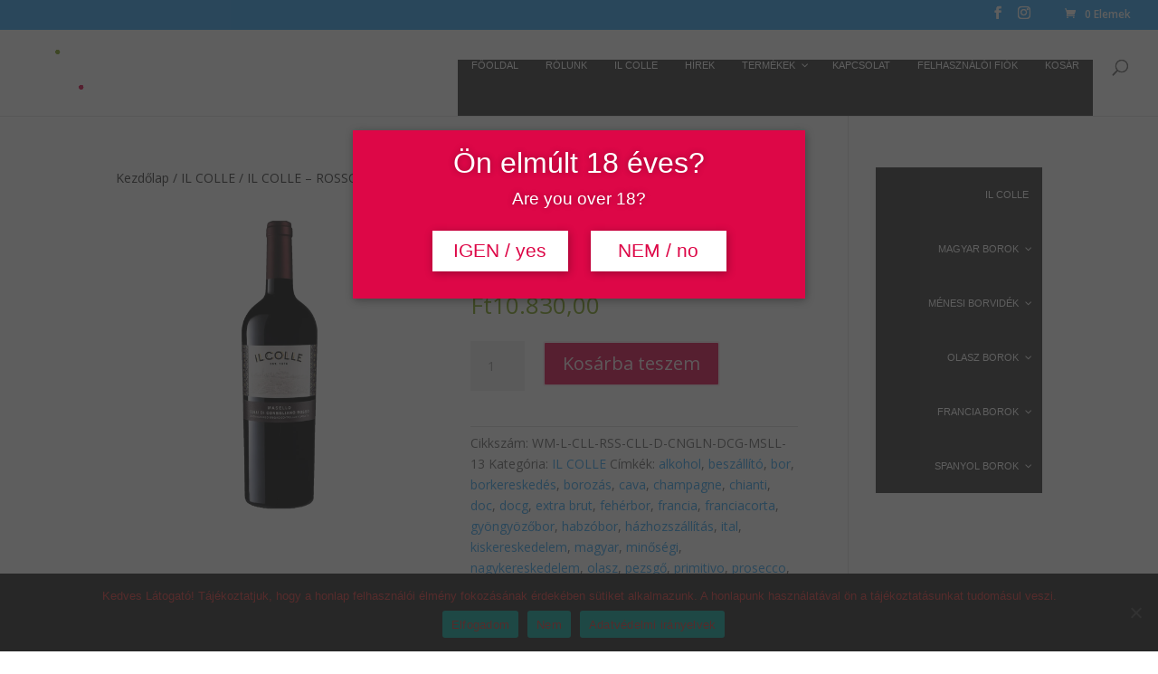

--- FILE ---
content_type: text/html; charset=UTF-8
request_url: https://winemission.hu/termek/il-colle-rosso-colli-di-conegliano-docg-masello-2011/
body_size: 145280
content:
<!DOCTYPE html>
<html lang="hu">
<head>
	<meta charset="UTF-8" />
<meta http-equiv="X-UA-Compatible" content="IE=edge">
	<link rel="pingback" href="https://winemission.hu/xmlrpc.php" />

	<script type="text/javascript">
		document.documentElement.className = 'js';
	</script>

	<link media="all" href="https://winemission.hu/wp-content/cache/autoptimize/css/autoptimize_f5c5260526aa15472cd31755a8eea9d6.css" rel="stylesheet"><link media="only screen and (max-width: 768px)" href="https://winemission.hu/wp-content/cache/autoptimize/css/autoptimize_6fe211f8bb15af76999ce9135805d7af.css" rel="stylesheet"><title>IL COLLE &#8211; ROSSO COLLI DI CONEGLIANO DOCG MASELLO 2013 | WINEMISSION</title>
<link rel="preconnect" href="https://fonts.gstatic.com" crossorigin /><meta name='robots' content='max-image-preview:large' />
<script type="text/javascript">
			let jqueryParams=[],jQuery=function(r){return jqueryParams=[...jqueryParams,r],jQuery},$=function(r){return jqueryParams=[...jqueryParams,r],$};window.jQuery=jQuery,window.$=jQuery;let customHeadScripts=!1;jQuery.fn=jQuery.prototype={},$.fn=jQuery.prototype={},jQuery.noConflict=function(r){if(window.jQuery)return jQuery=window.jQuery,$=window.jQuery,customHeadScripts=!0,jQuery.noConflict},jQuery.ready=function(r){jqueryParams=[...jqueryParams,r]},$.ready=function(r){jqueryParams=[...jqueryParams,r]},jQuery.load=function(r){jqueryParams=[...jqueryParams,r]},$.load=function(r){jqueryParams=[...jqueryParams,r]},jQuery.fn.ready=function(r){jqueryParams=[...jqueryParams,r]},$.fn.ready=function(r){jqueryParams=[...jqueryParams,r]};</script><link rel='dns-prefetch' href='//fonts.googleapis.com' />
<link rel="alternate" type="application/rss+xml" title="WINEMISSION &raquo; hírcsatorna" href="https://winemission.hu/feed/" />
<link rel="alternate" title="oEmbed (JSON)" type="application/json+oembed" href="https://winemission.hu/wp-json/oembed/1.0/embed?url=https%3A%2F%2Fwinemission.hu%2Ftermek%2Fil-colle-rosso-colli-di-conegliano-docg-masello-2011%2F" />
<link rel="alternate" title="oEmbed (XML)" type="text/xml+oembed" href="https://winemission.hu/wp-json/oembed/1.0/embed?url=https%3A%2F%2Fwinemission.hu%2Ftermek%2Fil-colle-rosso-colli-di-conegliano-docg-masello-2011%2F&#038;format=xml" />
<meta content="Child theme v.1.0" name="generator"/>








<link rel='stylesheet' id='quadmenu-divi-css' href='https://winemission.hu/wp-content/cache/autoptimize/css/autoptimize_single_737620f7eefb042af4dce90c632ab95a.css?ver=1668181468' type='text/css' media='all' />



<link rel='stylesheet' id='quadmenu-widgets-css' href='https://winemission.hu/wp-content/cache/autoptimize/css/autoptimize_single_5d9f359dd0703c9da041576b3acdd4ac.css?ver=1668181468' type='text/css' media='all' />

<link rel='stylesheet' id='quadmenu-locations-css' href='https://winemission.hu/wp-content/cache/autoptimize/css/autoptimize_single_99cd48a7d5d306bab09b2e2a4cde576a.css?ver=1668181468' type='text/css' media='all' />
<link rel='stylesheet' id='dashicons-css' href='https://winemission.hu/wp-includes/css/dashicons.min.css?ver=6.9' type='text/css' media='all' />


<link rel='stylesheet' id='redux-google-fonts-quadmenu_Child-theme-css' href='https://fonts.googleapis.com/css?family=Open+Sans%3A400%2C600&#038;ver=1767613405' type='text/css' media='all' />


<script type="text/javascript" id="cookie-notice-front-js-before">
/* <![CDATA[ */
var cnArgs = {"ajaxUrl":"https:\/\/winemission.hu\/wp-admin\/admin-ajax.php","nonce":"211c8525ef","hideEffect":"fade","position":"bottom","onScroll":false,"onScrollOffset":100,"onClick":false,"cookieName":"cookie_notice_accepted","cookieTime":2592000,"cookieTimeRejected":2592000,"globalCookie":false,"redirection":false,"cache":false,"revokeCookies":false,"revokeCookiesOpt":"automatic"};

//# sourceURL=cookie-notice-front-js-before
/* ]]> */
</script>

<script type="text/javascript" src="https://winemission.hu/wp-includes/js/jquery/jquery.min.js?ver=3.7.1" id="jquery-core-js"></script>

<script type="text/javascript" id="jquery-js-after">
/* <![CDATA[ */
jqueryParams.length&&$.each(jqueryParams,function(e,r){if("function"==typeof r){var n=String(r);n.replace("$","jQuery");var a=new Function("return "+n)();$(document).ready(a)}});
//# sourceURL=jquery-js-after
/* ]]> */
</script>

<script type="text/javascript" id="wc-add-to-cart-js-extra">
/* <![CDATA[ */
var wc_add_to_cart_params = {"ajax_url":"/wp-admin/admin-ajax.php","wc_ajax_url":"/?wc-ajax=%%endpoint%%","i18n_view_cart":"Kos\u00e1r","cart_url":"https://winemission.hu/kosar/","is_cart":"","cart_redirect_after_add":"no"};
//# sourceURL=wc-add-to-cart-js-extra
/* ]]> */
</script>





<script type="text/javascript" id="wc-single-product-js-extra">
/* <![CDATA[ */
var wc_single_product_params = {"i18n_required_rating_text":"K\u00e9rlek, v\u00e1lassz egy \u00e9rt\u00e9kel\u00e9st","i18n_rating_options":["1 / 5 csillag","2 / 5 csillag","3 / 5 csillag","4 / 5 csillag","5 / 5 csillag"],"i18n_product_gallery_trigger_text":"View full-screen image gallery","review_rating_required":"yes","flexslider":{"rtl":false,"animation":"slide","smoothHeight":true,"directionNav":false,"controlNav":"thumbnails","slideshow":false,"animationSpeed":500,"animationLoop":false,"allowOneSlide":false},"zoom_enabled":"1","zoom_options":[],"photoswipe_enabled":"1","photoswipe_options":{"shareEl":false,"closeOnScroll":false,"history":false,"hideAnimationDuration":0,"showAnimationDuration":0},"flexslider_enabled":"1"};
//# sourceURL=wc-single-product-js-extra
/* ]]> */
</script>


<script type="text/javascript" id="woocommerce-js-extra">
/* <![CDATA[ */
var woocommerce_params = {"ajax_url":"/wp-admin/admin-ajax.php","wc_ajax_url":"/?wc-ajax=%%endpoint%%","i18n_password_show":"Jelsz\u00f3 megjelen\u00edt\u00e9se","i18n_password_hide":"Jelsz\u00f3 elrejt\u00e9se"};
//# sourceURL=woocommerce-js-extra
/* ]]> */
</script>

<link rel="https://api.w.org/" href="https://winemission.hu/wp-json/" /><link rel="alternate" title="JSON" type="application/json" href="https://winemission.hu/wp-json/wp/v2/product/1689" /><link rel="EditURI" type="application/rsd+xml" title="RSD" href="https://winemission.hu/xmlrpc.php?rsd" />
<meta name="generator" content="WordPress 6.9" />
<meta name="generator" content="WooCommerce 10.4.3" />
<link rel="canonical" href="https://winemission.hu/termek/il-colle-rosso-colli-di-conegliano-docg-masello-2011/" />
<link rel='shortlink' href='https://winemission.hu/?p=1689' />
<meta name="viewport" content="width=device-width, initial-scale=1.0, maximum-scale=1.0, user-scalable=0" />	<noscript><style>.woocommerce-product-gallery{ opacity: 1 !important; }</style></noscript>
	<script type="text/javascript">
jQuery(document).ready(function(){
jQuery(".myclass a.more-link").text("Tovább...");
});
</script><link rel="icon" href="https://winemission.hu/wp-content/uploads/2019/09/cropped-wm-favicon-32x32.png" sizes="32x32" />
<link rel="icon" href="https://winemission.hu/wp-content/uploads/2019/09/cropped-wm-favicon-192x192.png" sizes="192x192" />
<link rel="apple-touch-icon" href="https://winemission.hu/wp-content/uploads/2019/09/cropped-wm-favicon-180x180.png" />
<meta name="msapplication-TileImage" content="https://winemission.hu/wp-content/uploads/2019/09/cropped-wm-favicon-270x270.png" />

<!-- WooCommerce Colors -->

<!--/WooCommerce Colors-->

</head>
<body class="wp-singular product-template-default single single-product postid-1689 wp-theme-Divi wp-child-theme-Child-theme theme-Divi cookies-not-set woocommerce woocommerce-page woocommerce-no-js et_pb_button_helper_class et_fullwidth_nav et_fullwidth_secondary_nav et_fixed_nav et_show_nav et_hide_fixed_logo et_secondary_nav_enabled et_primary_nav_dropdown_animation_fade et_secondary_nav_dropdown_animation_fade et_header_style_left et_pb_footer_columns4 et_cover_background et_pb_gutter osx et_pb_gutters3 et_right_sidebar et_divi_theme et-db">
	<div id="page-container">

					<div id="top-header">
			<div class="container clearfix">

			
				<div id="et-secondary-menu">
				<ul class="et-social-icons">

	<li class="et-social-icon et-social-facebook">
		<a href="https://www.facebook.com/winemission" class="icon">
			<span>Facebook</span>
		</a>
	</li>
	<li class="et-social-icon et-social-instagram">
		<a href="https://www.instagram.com/wine_mission_hungary/" class="icon">
			<span>Instagram</span>
		</a>
	</li>

</ul><a href="https://winemission.hu/kosar/" class="et-cart-info">
				<span>0 Elemek</span>
			</a>				</div>

			</div>
		</div>
		
	
			<header id="main-header" data-height-onload="100">
			<div class="container clearfix et_menu_container">
							<div class="logo_container">
					<span class="logo_helper"></span>
					<a href="https://winemission.hu/">
						<img src="http://winemission.hu/wp-content/uploads/2019/09/logo-wm-wihte.png" width="1000" height="500" alt="WINEMISSION" id="logo" data-height-percentage="65" />
					</a>
				</div>
							<div id="et-top-navigation" data-height="100" data-fixed-height="40">
											<nav id="top-menu-nav">
						<nav id="quadmenu" class="quadmenu-default_theme quadmenu-v3.3.2 quadmenu-align-right quadmenu-divider-hide quadmenu-carets-show quadmenu-background-color quadmenu-mobile-shadow-show quadmenu-dropdown-shadow-show quadmenu-hover-ripple quadmenu-is-embed" data-template="embed" data-theme="default_theme" data-unwrap="" data-breakpoint="768">
	<div class="quadmenu-container">
	<div id="quadmenu_0" class="quadmenu-navbar-collapse collapsed in">
		<ul class="quadmenu-navbar-nav"><li id="menu-item-1775" class="quadmenu-item-1775 quadmenu-item quadmenu-item-object-page quadmenu-item-home quadmenu-item-type-post_type quadmenu-item-type-post_type quadmenu-item-level-0 quadmenu-has-title quadmenu-has-link quadmenu-has-background quadmenu-dropdown-right">				<a  href="https://winemission.hu/">
			<span class="quadmenu-item-content">
																	<span class="quadmenu-text  hover t_1000">Főoldal</span>
																	</span>
		</a>
				</li><li id="menu-item-1777" class="quadmenu-item-1777 quadmenu-item quadmenu-item-object-page quadmenu-item-type-post_type quadmenu-item-type-post_type quadmenu-item-level-0 quadmenu-has-title quadmenu-has-link quadmenu-has-background quadmenu-dropdown-right">				<a  href="https://winemission.hu/about-hu/">
			<span class="quadmenu-item-content">
																	<span class="quadmenu-text  hover t_1000">Rólunk</span>
																	</span>
		</a>
				</li><li id="menu-item-1779" class="quadmenu-item-1779 quadmenu-item quadmenu-item-object-page quadmenu-item-type-post_type quadmenu-item-type-post_type quadmenu-item-level-0 quadmenu-has-title quadmenu-has-link quadmenu-has-background quadmenu-dropdown-right">				<a  href="https://winemission.hu/il-colle-hu/">
			<span class="quadmenu-item-content">
																	<span class="quadmenu-text  hover t_1000">IL COLLE</span>
																	</span>
		</a>
				</li><li id="menu-item-1781" class="quadmenu-item-1781 quadmenu-item quadmenu-item-object-page quadmenu-item-type-post_type quadmenu-item-type-post_type quadmenu-item-level-0 quadmenu-has-title quadmenu-has-link quadmenu-has-background quadmenu-dropdown-right">				<a  href="https://winemission.hu/news-hu/">
			<span class="quadmenu-item-content">
																	<span class="quadmenu-text  hover t_1000">Hírek</span>
																	</span>
		</a>
				</li><li id="menu-item-1901" class="quadmenu-item-1901 quadmenu-item quadmenu-item-object-page quadmenu-item-has-children quadmenu-item-type-post_type quadmenu-item-type-post_type quadmenu-item-level-0 quadmenu-dropdown quadmenu-has-caret quadmenu-has-title quadmenu-has-link quadmenu-has-background quadmenu-dropdown-right">				<a  href="https://winemission.hu/uzlet/" class="quadmenu-dropdown-toggle hoverintent">
			<span class="quadmenu-item-content">
											<span class="quadmenu-caret"></span>
										<span class="quadmenu-text  hover t_1000">Termékek</span>
																	</span>
		</a>
						<div id="dropdown-1901" class="quadmenu_btt t_300 quadmenu-dropdown-menu">
				<ul>
		<li id="menu-item-1793" class="quadmenu-item-1793 quadmenu-item quadmenu-item-type-taxonomy quadmenu-item-object-product_cat current-product-ancestor current-menu-parent current-product-parent quadmenu-item-type-default quadmenu-item-level-1 quadmenu-has-title quadmenu-has-link quadmenu-has-background quadmenu-dropdown-right">				<a  href="https://winemission.hu/termekkategoria/1/">
			<span class="quadmenu-item-content">
																	<span class="quadmenu-text  hover t_1000">IL COLLE</span>
																	</span>
		</a>
				</li><li id="menu-item-1794" class="quadmenu-item-1794 quadmenu-item quadmenu-item-type-taxonomy quadmenu-item-object-product_cat quadmenu-item-has-children quadmenu-item-type-default quadmenu-item-level-1 quadmenu-dropdown quadmenu-dropdown-submenu quadmenu-has-caret quadmenu-has-title quadmenu-has-link quadmenu-has-background quadmenu-dropdown-right">				<a  href="https://winemission.hu/termekkategoria/2/" class="quadmenu-dropdown-toggle hoverintent">
			<span class="quadmenu-item-content">
											<span class="quadmenu-caret"></span>
										<span class="quadmenu-text  hover t_1000">MAGYAR BOROK</span>
																	</span>
		</a>
						<div id="dropdown-1794" class="quadmenu_btt t_300 quadmenu-dropdown-menu">
				<ul>
		<li id="menu-item-1795" class="quadmenu-item-1795 quadmenu-item quadmenu-item-type-taxonomy quadmenu-item-object-product_cat quadmenu-item-type-default quadmenu-item-level-2 quadmenu-has-title quadmenu-has-link quadmenu-has-background quadmenu-dropdown-right">				<a  href="https://winemission.hu/termekkategoria/2/babiczki-matra/">
			<span class="quadmenu-item-content">
																	<span class="quadmenu-text  hover t_1000">BABICZKI - MÁTRA</span>
																	</span>
		</a>
				</li><li id="menu-item-2013" class="quadmenu-item-2013 quadmenu-item quadmenu-item-type-taxonomy quadmenu-item-object-product_cat quadmenu-item-type-default quadmenu-item-level-2 quadmenu-has-title quadmenu-has-link quadmenu-has-background quadmenu-dropdown-right">				<a  href="https://winemission.hu/termekkategoria/2/balog-arpad-hodmezovasarhely/">
			<span class="quadmenu-item-content">
																	<span class="quadmenu-text  hover t_1000">BALOG ÁRPÁD - HÓDMEZŐVÁSÁRHELY</span>
																	</span>
		</a>
				</li><li id="menu-item-2014" class="quadmenu-item-2014 quadmenu-item quadmenu-item-type-taxonomy quadmenu-item-object-product_cat quadmenu-item-type-default quadmenu-item-level-2 quadmenu-has-title quadmenu-has-link quadmenu-has-background quadmenu-dropdown-right">				<a  href="https://winemission.hu/termekkategoria/2/brigad-mor/">
			<span class="quadmenu-item-content">
																	<span class="quadmenu-text  hover t_1000">BRIGÁD - MÓR</span>
																	</span>
		</a>
				</li><li id="menu-item-2020" class="quadmenu-item-2020 quadmenu-item quadmenu-item-type-taxonomy quadmenu-item-object-product_cat quadmenu-item-type-default quadmenu-item-level-2 quadmenu-has-title quadmenu-has-link quadmenu-has-background quadmenu-dropdown-right">				<a  href="https://winemission.hu/termekkategoria/2/bussay-csornyefold/">
			<span class="quadmenu-item-content">
																	<span class="quadmenu-text  hover t_1000">BUSSAY - CSÖRNYEFÖLD</span>
																	</span>
		</a>
				</li><li id="menu-item-1796" class="quadmenu-item-1796 quadmenu-item quadmenu-item-type-taxonomy quadmenu-item-object-product_cat quadmenu-item-type-default quadmenu-item-level-2 quadmenu-has-title quadmenu-has-link quadmenu-has-background quadmenu-dropdown-right">				<a  href="https://winemission.hu/termekkategoria/2/chateau-cloche-tokaj/">
			<span class="quadmenu-item-content">
																	<span class="quadmenu-text  hover t_1000">CHATEAU CLOCHE - TOKAJ</span>
																	</span>
		</a>
				</li><li id="menu-item-1797" class="quadmenu-item-1797 quadmenu-item quadmenu-item-type-taxonomy quadmenu-item-object-product_cat quadmenu-item-type-default quadmenu-item-level-2 quadmenu-has-title quadmenu-has-link quadmenu-has-background quadmenu-dropdown-right">				<a  href="https://winemission.hu/termekkategoria/2/cseri-pannonhalma/">
			<span class="quadmenu-item-content">
																	<span class="quadmenu-text  hover t_1000">CSERI - PANNONHALMA</span>
																	</span>
		</a>
				</li><li id="menu-item-1798" class="quadmenu-item-1798 quadmenu-item quadmenu-item-type-taxonomy quadmenu-item-object-product_cat quadmenu-item-type-default quadmenu-item-level-2 quadmenu-has-title quadmenu-has-link quadmenu-has-background quadmenu-dropdown-right">				<a  href="https://winemission.hu/termekkategoria/2/feiszt-szekszard/">
			<span class="quadmenu-item-content">
																	<span class="quadmenu-text  hover t_1000">FEISZT - SZEKSZÁRD</span>
																	</span>
		</a>
				</li><li id="menu-item-1799" class="quadmenu-item-1799 quadmenu-item quadmenu-item-type-taxonomy quadmenu-item-object-product_cat quadmenu-item-type-default quadmenu-item-level-2 quadmenu-has-title quadmenu-has-link quadmenu-has-background quadmenu-dropdown-right">				<a  href="https://winemission.hu/termekkategoria/2/gedeon-izsak/">
			<span class="quadmenu-item-content">
																	<span class="quadmenu-text  hover t_1000">GEDEON - IZSÁK</span>
																	</span>
		</a>
				</li><li id="menu-item-2015" class="quadmenu-item-2015 quadmenu-item quadmenu-item-type-taxonomy quadmenu-item-object-product_cat quadmenu-item-type-default quadmenu-item-level-2 quadmenu-has-title quadmenu-has-link quadmenu-has-background quadmenu-dropdown-right">				<a  href="https://winemission.hu/termekkategoria/2/gral-gyonk/">
			<span class="quadmenu-item-content">
																	<span class="quadmenu-text  hover t_1000">GRÁL - GYÖNK</span>
																	</span>
		</a>
				</li><li id="menu-item-1800" class="quadmenu-item-1800 quadmenu-item quadmenu-item-type-taxonomy quadmenu-item-object-product_cat quadmenu-item-type-default quadmenu-item-level-2 quadmenu-has-title quadmenu-has-link quadmenu-has-background quadmenu-dropdown-right">				<a  href="https://winemission.hu/termekkategoria/2/heumann-villany/">
			<span class="quadmenu-item-content">
																	<span class="quadmenu-text  hover t_1000">HEUMANN - VILLÁNY</span>
																	</span>
		</a>
				</li><li id="menu-item-1801" class="quadmenu-item-1801 quadmenu-item quadmenu-item-type-taxonomy quadmenu-item-object-product_cat quadmenu-item-type-default quadmenu-item-level-2 quadmenu-has-title quadmenu-has-link quadmenu-has-background quadmenu-dropdown-right">				<a  href="https://winemission.hu/termekkategoria/2/ipacs-szabo-villany/">
			<span class="quadmenu-item-content">
																	<span class="quadmenu-text  hover t_1000">IPACS SZABÓ - VILLÁNY</span>
																	</span>
		</a>
				</li><li id="menu-item-1802" class="quadmenu-item-1802 quadmenu-item quadmenu-item-type-taxonomy quadmenu-item-object-product_cat quadmenu-item-type-default quadmenu-item-level-2 quadmenu-has-title quadmenu-has-link quadmenu-has-background quadmenu-dropdown-right">				<a  href="https://winemission.hu/termekkategoria/2/kardos-tokaj-mad/">
			<span class="quadmenu-item-content">
																	<span class="quadmenu-text  hover t_1000">KARDOS - TOKAJ - MÁD</span>
																	</span>
		</a>
				</li><li id="menu-item-1803" class="quadmenu-item-1803 quadmenu-item quadmenu-item-type-taxonomy quadmenu-item-object-product_cat quadmenu-item-type-default quadmenu-item-level-2 quadmenu-has-title quadmenu-has-link quadmenu-has-background quadmenu-dropdown-right">				<a  href="https://winemission.hu/termekkategoria/2/kolonics-somlo/">
			<span class="quadmenu-item-content">
																	<span class="quadmenu-text  hover t_1000">KOLONICS - SOMLÓ</span>
																	</span>
		</a>
				</li><li id="menu-item-2016" class="quadmenu-item-2016 quadmenu-item quadmenu-item-type-taxonomy quadmenu-item-object-product_cat quadmenu-item-type-default quadmenu-item-level-2 quadmenu-has-title quadmenu-has-link quadmenu-has-background quadmenu-dropdown-right">				<a  href="https://winemission.hu/termekkategoria/2/pajzos-tokaj-mad/">
			<span class="quadmenu-item-content">
																	<span class="quadmenu-text  hover t_1000">PAJZOS - TOKAJ - MÁD</span>
																	</span>
		</a>
				</li><li id="menu-item-2017" class="quadmenu-item-2017 quadmenu-item quadmenu-item-type-taxonomy quadmenu-item-object-product_cat quadmenu-item-type-default quadmenu-item-level-2 quadmenu-has-title quadmenu-has-link quadmenu-has-background quadmenu-dropdown-right">				<a  href="https://winemission.hu/termekkategoria/2/palffy-koveskal/">
			<span class="quadmenu-item-content">
																	<span class="quadmenu-text  hover t_1000">PÁLFFY - KÖVESKÁL</span>
																	</span>
		</a>
				</li><li id="menu-item-1804" class="quadmenu-item-1804 quadmenu-item quadmenu-item-type-taxonomy quadmenu-item-object-product_cat quadmenu-item-type-default quadmenu-item-level-2 quadmenu-has-title quadmenu-has-link quadmenu-has-background quadmenu-dropdown-right">				<a  href="https://winemission.hu/termekkategoria/2/sabar-badacsony/">
			<span class="quadmenu-item-content">
																	<span class="quadmenu-text  hover t_1000">SABAR - BADACSONY</span>
																	</span>
		</a>
				</li><li id="menu-item-2018" class="quadmenu-item-2018 quadmenu-item quadmenu-item-type-taxonomy quadmenu-item-object-product_cat quadmenu-item-type-default quadmenu-item-level-2 quadmenu-has-title quadmenu-has-link quadmenu-has-background quadmenu-dropdown-right">				<a  href="https://winemission.hu/termekkategoria/2/szaszi-endre-szigliget/">
			<span class="quadmenu-item-content">
																	<span class="quadmenu-text  hover t_1000">SZÁSZI ENDRE - SZIGLIGET</span>
																	</span>
		</a>
				</li><li id="menu-item-1805" class="quadmenu-item-1805 quadmenu-item quadmenu-item-type-taxonomy quadmenu-item-object-product_cat quadmenu-item-type-default quadmenu-item-level-2 quadmenu-has-title quadmenu-has-link quadmenu-has-background quadmenu-dropdown-right">				<a  href="https://winemission.hu/termekkategoria/2/toth-ferenc-eger/">
			<span class="quadmenu-item-content">
																	<span class="quadmenu-text  hover t_1000">TÓTH FERENC - EGER</span>
																	</span>
		</a>
				</li><li id="menu-item-1806" class="quadmenu-item-1806 quadmenu-item quadmenu-item-type-taxonomy quadmenu-item-object-product_cat quadmenu-item-type-default quadmenu-item-level-2 quadmenu-has-title quadmenu-has-link quadmenu-has-background quadmenu-dropdown-right">				<a  href="https://winemission.hu/termekkategoria/2/zelna-balatonfured/">
			<span class="quadmenu-item-content">
																	<span class="quadmenu-text  hover t_1000">ZELNA - BALATONFÜRED</span>
																	</span>
		</a>
				</li><li id="menu-item-1807" class="quadmenu-item-1807 quadmenu-item quadmenu-item-type-taxonomy quadmenu-item-object-product_cat quadmenu-item-type-default quadmenu-item-level-2 quadmenu-has-title quadmenu-has-link quadmenu-has-background quadmenu-dropdown-right">				<a  href="https://winemission.hu/termekkategoria/2/zsirai-somlo/">
			<span class="quadmenu-item-content">
																	<span class="quadmenu-text  hover t_1000">ZSIRAI - SOMLÓ</span>
																	</span>
		</a>
				</li><li id="menu-item-1837" class="quadmenu-item-1837 quadmenu-item quadmenu-item-type-taxonomy quadmenu-item-object-product_cat quadmenu-item-type-default quadmenu-item-level-2 quadmenu-has-title quadmenu-has-link quadmenu-has-background quadmenu-dropdown-right">				<a  href="https://winemission.hu/termekkategoria/2/zsirai-villany/">
			<span class="quadmenu-item-content">
																	<span class="quadmenu-text  hover t_1000">ZSIRAI - VILLÁNY</span>
																	</span>
		</a>
				</li><li id="menu-item-1836" class="quadmenu-item-1836 quadmenu-item quadmenu-item-type-taxonomy quadmenu-item-object-product_cat quadmenu-item-type-default quadmenu-item-level-2 quadmenu-has-title quadmenu-has-link quadmenu-has-background quadmenu-dropdown-right">				<a  href="https://winemission.hu/termekkategoria/2/zsirai-tokaj-mad/">
			<span class="quadmenu-item-content">
																	<span class="quadmenu-text  hover t_1000">ZSIRAI - TOKAJ - MÁD</span>
																	</span>
		</a>
				</li>		</ul>
	</div>
	</li><li id="menu-item-1808" class="quadmenu-item-1808 quadmenu-item quadmenu-item-type-taxonomy quadmenu-item-object-product_cat quadmenu-item-has-children quadmenu-item-type-default quadmenu-item-level-1 quadmenu-dropdown quadmenu-dropdown-submenu quadmenu-has-caret quadmenu-has-title quadmenu-has-link quadmenu-has-background quadmenu-dropdown-right">				<a  href="https://winemission.hu/termekkategoria/menesi-borvidek/" class="quadmenu-dropdown-toggle hoverintent">
			<span class="quadmenu-item-content">
											<span class="quadmenu-caret"></span>
										<span class="quadmenu-text  hover t_1000">MÉNESI BORVIDÉK</span>
																	</span>
		</a>
						<div id="dropdown-1808" class="quadmenu_btt t_300 quadmenu-dropdown-menu">
				<ul>
		<li id="menu-item-1809" class="quadmenu-item-1809 quadmenu-item quadmenu-item-type-taxonomy quadmenu-item-object-product_cat quadmenu-item-type-default quadmenu-item-level-2 quadmenu-has-title quadmenu-has-link quadmenu-has-background quadmenu-dropdown-right">				<a  href="https://winemission.hu/termekkategoria/menesi-borvidek/balla-geza-arad/">
			<span class="quadmenu-item-content">
																	<span class="quadmenu-text  hover t_1000">BALLA GÉZA - ARAD</span>
																	</span>
		</a>
				</li>		</ul>
	</div>
	</li><li id="menu-item-1810" class="quadmenu-item-1810 quadmenu-item quadmenu-item-type-taxonomy quadmenu-item-object-product_cat quadmenu-item-has-children quadmenu-item-type-default quadmenu-item-level-1 quadmenu-dropdown quadmenu-dropdown-submenu quadmenu-has-caret quadmenu-has-title quadmenu-has-link quadmenu-has-background quadmenu-dropdown-right">				<a  href="https://winemission.hu/termekkategoria/olasz-borok/" class="quadmenu-dropdown-toggle hoverintent">
			<span class="quadmenu-item-content">
											<span class="quadmenu-caret"></span>
										<span class="quadmenu-text  hover t_1000">OLASZ BOROK</span>
																	</span>
		</a>
						<div id="dropdown-1810" class="quadmenu_btt t_300 quadmenu-dropdown-menu">
				<ul>
		<li id="menu-item-1811" class="quadmenu-item-1811 quadmenu-item quadmenu-item-type-taxonomy quadmenu-item-object-product_cat quadmenu-item-type-default quadmenu-item-level-2 quadmenu-has-title quadmenu-has-link quadmenu-has-background quadmenu-dropdown-right">				<a  href="https://winemission.hu/termekkategoria/olasz-borok/argiano-toszkana/">
			<span class="quadmenu-item-content">
																	<span class="quadmenu-text  hover t_1000">ARGIANO - TOSZKÁNA</span>
																	</span>
		</a>
				</li><li id="menu-item-1812" class="quadmenu-item-1812 quadmenu-item quadmenu-item-type-taxonomy quadmenu-item-object-product_cat quadmenu-item-type-default quadmenu-item-level-2 quadmenu-has-title quadmenu-has-link quadmenu-has-background quadmenu-dropdown-right">				<a  href="https://winemission.hu/termekkategoria/olasz-borok/camossi-lombardia/">
			<span class="quadmenu-item-content">
																	<span class="quadmenu-text  hover t_1000">CAMOSSI - LOMBARDIA</span>
																	</span>
		</a>
				</li><li id="menu-item-1813" class="quadmenu-item-1813 quadmenu-item quadmenu-item-type-taxonomy quadmenu-item-object-product_cat quadmenu-item-type-default quadmenu-item-level-2 quadmenu-has-title quadmenu-has-link quadmenu-has-background quadmenu-dropdown-right">				<a  href="https://winemission.hu/termekkategoria/olasz-borok/cantna-san-donaci-puglia/">
			<span class="quadmenu-item-content">
																	<span class="quadmenu-text  hover t_1000">CANTINA SAN DONACI - PUGLIA</span>
																	</span>
		</a>
				</li><li id="menu-item-1814" class="quadmenu-item-1814 quadmenu-item quadmenu-item-type-taxonomy quadmenu-item-object-product_cat quadmenu-item-type-default quadmenu-item-level-2 quadmenu-has-title quadmenu-has-link quadmenu-has-background quadmenu-dropdown-right">				<a  href="https://winemission.hu/termekkategoria/olasz-borok/cantine-san-silvestro-piemont/">
			<span class="quadmenu-item-content">
																	<span class="quadmenu-text  hover t_1000">CANTINE SAN SILVESTRO - PIEMONT</span>
																	</span>
		</a>
				</li><li id="menu-item-1815" class="quadmenu-item-1815 quadmenu-item quadmenu-item-type-taxonomy quadmenu-item-object-product_cat quadmenu-item-type-default quadmenu-item-level-2 quadmenu-has-title quadmenu-has-link quadmenu-has-background quadmenu-dropdown-right">				<a  href="https://winemission.hu/termekkategoria/olasz-borok/concilio-trentino-alto-adige/">
			<span class="quadmenu-item-content">
																	<span class="quadmenu-text  hover t_1000">CONCILIO - TRENTINO - ALTO ADIGE</span>
																	</span>
		</a>
				</li><li id="menu-item-1816" class="quadmenu-item-1816 quadmenu-item quadmenu-item-type-taxonomy quadmenu-item-object-product_cat quadmenu-item-type-default quadmenu-item-level-2 quadmenu-has-title quadmenu-has-link quadmenu-has-background quadmenu-dropdown-right">				<a  href="https://winemission.hu/termekkategoria/olasz-borok/corte-adami-veneto/">
			<span class="quadmenu-item-content">
																	<span class="quadmenu-text  hover t_1000">CORTE ADAMI - VENETO</span>
																	</span>
		</a>
				</li><li id="menu-item-1817" class="quadmenu-item-1817 quadmenu-item quadmenu-item-type-taxonomy quadmenu-item-object-product_cat quadmenu-item-type-default quadmenu-item-level-2 quadmenu-has-title quadmenu-has-link quadmenu-has-background quadmenu-dropdown-right">				<a  href="https://winemission.hu/termekkategoria/olasz-borok/tasca-d-almerita-szicilia/">
			<span class="quadmenu-item-content">
																	<span class="quadmenu-text  hover t_1000">TASCA D'ALMERITA - SZICÍLIA</span>
																	</span>
		</a>
				</li><li id="menu-item-1818" class="quadmenu-item-1818 quadmenu-item quadmenu-item-type-taxonomy quadmenu-item-object-product_cat quadmenu-item-type-default quadmenu-item-level-2 quadmenu-has-title quadmenu-has-link quadmenu-has-background quadmenu-dropdown-right">				<a  href="https://winemission.hu/termekkategoria/olasz-borok/tenuta-maiano-toszkana/">
			<span class="quadmenu-item-content">
																	<span class="quadmenu-text  hover t_1000">TENUTA MAIANO - TOSZKÁNA</span>
																	</span>
		</a>
				</li><li id="menu-item-1819" class="quadmenu-item-1819 quadmenu-item quadmenu-item-type-taxonomy quadmenu-item-object-product_cat quadmenu-item-type-default quadmenu-item-level-2 quadmenu-has-title quadmenu-has-link quadmenu-has-background quadmenu-dropdown-right">				<a  href="https://winemission.hu/termekkategoria/olasz-borok/vigneti-zanatta-szardinia/">
			<span class="quadmenu-item-content">
																	<span class="quadmenu-text  hover t_1000">VIGNETI ZANATTA - SZARDÍNIA</span>
																	</span>
		</a>
				</li>		</ul>
	</div>
	</li><li id="menu-item-1790" class="quadmenu-item-1790 quadmenu-item quadmenu-item-type-taxonomy quadmenu-item-object-product_cat quadmenu-item-has-children quadmenu-item-type-default quadmenu-item-level-1 quadmenu-dropdown quadmenu-dropdown-submenu quadmenu-has-caret quadmenu-has-title quadmenu-has-link quadmenu-has-background quadmenu-dropdown-right">				<a  href="https://winemission.hu/termekkategoria/3/" class="quadmenu-dropdown-toggle hoverintent">
			<span class="quadmenu-item-content">
											<span class="quadmenu-caret"></span>
										<span class="quadmenu-text  hover t_1000">FRANCIA BOROK</span>
																	</span>
		</a>
						<div id="dropdown-1790" class="quadmenu_btt t_300 quadmenu-dropdown-menu">
				<ul>
		<li id="menu-item-1791" class="quadmenu-item-1791 quadmenu-item quadmenu-item-type-taxonomy quadmenu-item-object-product_cat quadmenu-item-type-default quadmenu-item-level-2 quadmenu-has-title quadmenu-has-link quadmenu-has-background quadmenu-dropdown-right">				<a  href="https://winemission.hu/termekkategoria/3/domain-girault-sancerre-pouilly-fume/">
			<span class="quadmenu-item-content">
																	<span class="quadmenu-text  hover t_1000">DOMAIN GIRAULT - SANCERRE - POUILLY FUMÉ</span>
																	</span>
		</a>
				</li><li id="menu-item-1792" class="quadmenu-item-1792 quadmenu-item quadmenu-item-type-taxonomy quadmenu-item-object-product_cat quadmenu-item-type-default quadmenu-item-level-2 quadmenu-has-title quadmenu-has-link quadmenu-has-background quadmenu-dropdown-right">				<a  href="https://winemission.hu/termekkategoria/3/michel-genet-chouilly/">
			<span class="quadmenu-item-content">
																	<span class="quadmenu-text  hover t_1000">MICHEL GENET - CHOUILLY</span>
																	</span>
		</a>
				</li>		</ul>
	</div>
	</li><li id="menu-item-1820" class="quadmenu-item-1820 quadmenu-item quadmenu-item-type-taxonomy quadmenu-item-object-product_cat quadmenu-item-has-children quadmenu-item-type-default quadmenu-item-level-1 quadmenu-dropdown quadmenu-dropdown-submenu quadmenu-has-caret quadmenu-has-title quadmenu-has-link quadmenu-has-background quadmenu-dropdown-right">				<a  href="https://winemission.hu/termekkategoria/spanyol-borok/" class="quadmenu-dropdown-toggle hoverintent">
			<span class="quadmenu-item-content">
											<span class="quadmenu-caret"></span>
										<span class="quadmenu-text  hover t_1000">SPANYOL BOROK</span>
																	</span>
		</a>
						<div id="dropdown-1820" class="quadmenu_btt t_300 quadmenu-dropdown-menu">
				<ul>
		<li id="menu-item-1821" class="quadmenu-item-1821 quadmenu-item quadmenu-item-type-taxonomy quadmenu-item-object-product_cat quadmenu-item-type-default quadmenu-item-level-2 quadmenu-has-title quadmenu-has-link quadmenu-has-background quadmenu-dropdown-right">				<a  href="https://winemission.hu/termekkategoria/spanyol-borok/agerre-txakolina-d-o-getariako-txakolina/">
			<span class="quadmenu-item-content">
																	<span class="quadmenu-text  hover t_1000">AGERRE TXAKOLINA - D.O. GETARIAKO TXAKOLINA</span>
																	</span>
		</a>
				</li><li id="menu-item-2021" class="quadmenu-item-2021 quadmenu-item quadmenu-item-type-taxonomy quadmenu-item-object-product_cat quadmenu-item-type-default quadmenu-item-level-2 quadmenu-has-title quadmenu-has-link quadmenu-has-background quadmenu-dropdown-right">				<a  href="https://winemission.hu/termekkategoria/spanyol-borok/at-roca-do-penedes/">
			<span class="quadmenu-item-content">
																	<span class="quadmenu-text  hover t_1000">AT ROCA - D.O. PENEDES</span>
																	</span>
		</a>
				</li><li id="menu-item-1822" class="quadmenu-item-1822 quadmenu-item quadmenu-item-type-taxonomy quadmenu-item-object-product_cat quadmenu-item-type-default quadmenu-item-level-2 quadmenu-has-title quadmenu-has-link quadmenu-has-background quadmenu-dropdown-right">				<a  href="https://winemission.hu/termekkategoria/spanyol-borok/bodegas-eidosela-rias-baixas/">
			<span class="quadmenu-item-content">
																	<span class="quadmenu-text  hover t_1000">BODEGAS EIDOSELA - RIAS BAIXAS</span>
																	</span>
		</a>
				</li><li id="menu-item-1823" class="quadmenu-item-1823 quadmenu-item quadmenu-item-type-taxonomy quadmenu-item-object-product_cat quadmenu-item-type-default quadmenu-item-level-2 quadmenu-has-title quadmenu-has-link quadmenu-has-background quadmenu-dropdown-right">				<a  href="https://winemission.hu/termekkategoria/spanyol-borok/bodegas-nodus-valencia/">
			<span class="quadmenu-item-content">
																	<span class="quadmenu-text  hover t_1000">BODEGAS NODUS - VALENCIA</span>
																	</span>
		</a>
				</li><li id="menu-item-2022" class="quadmenu-item-2022 quadmenu-item quadmenu-item-type-taxonomy quadmenu-item-object-product_cat quadmenu-item-type-default quadmenu-item-level-2 quadmenu-has-title quadmenu-has-link quadmenu-has-background quadmenu-dropdown-right">				<a  href="https://winemission.hu/termekkategoria/spanyol-borok/coca-i-fito/">
			<span class="quadmenu-item-content">
																	<span class="quadmenu-text  hover t_1000">COCA I FITÓ</span>
																	</span>
		</a>
				</li><li id="menu-item-1824" class="quadmenu-item-1824 quadmenu-item quadmenu-item-type-taxonomy quadmenu-item-object-product_cat quadmenu-item-type-default quadmenu-item-level-2 quadmenu-has-title quadmenu-has-link quadmenu-has-background quadmenu-dropdown-right">				<a  href="https://winemission.hu/termekkategoria/spanyol-borok/cunas-davia-ribeiro/">
			<span class="quadmenu-item-content">
																	<span class="quadmenu-text  hover t_1000">CUNAS DAVIA - RIBEIRO</span>
																	</span>
		</a>
				</li><li id="menu-item-1825" class="quadmenu-item-1825 quadmenu-item quadmenu-item-type-taxonomy quadmenu-item-object-product_cat quadmenu-item-type-default quadmenu-item-level-2 quadmenu-has-title quadmenu-has-link quadmenu-has-background quadmenu-dropdown-right">				<a  href="https://winemission.hu/termekkategoria/spanyol-borok/de-moya-valencia/">
			<span class="quadmenu-item-content">
																	<span class="quadmenu-text  hover t_1000">DE MOYA - VALENCIA</span>
																	</span>
		</a>
				</li><li id="menu-item-1826" class="quadmenu-item-1826 quadmenu-item quadmenu-item-type-taxonomy quadmenu-item-object-product_cat quadmenu-item-type-default quadmenu-item-level-2 quadmenu-has-title quadmenu-has-link quadmenu-has-background quadmenu-dropdown-right">				<a  href="https://winemission.hu/termekkategoria/spanyol-borok/el-circo-do-carinena/">
			<span class="quadmenu-item-content">
																	<span class="quadmenu-text  hover t_1000">EL CIRCO - D.O. CARINENA</span>
																	</span>
		</a>
				</li><li id="menu-item-1827" class="quadmenu-item-1827 quadmenu-item quadmenu-item-type-taxonomy quadmenu-item-object-product_cat quadmenu-item-type-default quadmenu-item-level-2 quadmenu-has-title quadmenu-has-link quadmenu-has-background quadmenu-dropdown-right">				<a  href="https://winemission.hu/termekkategoria/spanyol-borok/grandes-vinos-carinena-dop/">
			<span class="quadmenu-item-content">
																	<span class="quadmenu-text  hover t_1000">GRANDES VINOS - CARINENA DOP</span>
																	</span>
		</a>
				</li><li id="menu-item-1828" class="quadmenu-item-1828 quadmenu-item quadmenu-item-type-taxonomy quadmenu-item-object-product_cat quadmenu-item-type-default quadmenu-item-level-2 quadmenu-has-title quadmenu-has-link quadmenu-has-background quadmenu-dropdown-right">				<a  href="https://winemission.hu/termekkategoria/spanyol-borok/grimau-do-cava/">
			<span class="quadmenu-item-content">
																	<span class="quadmenu-text  hover t_1000">GRIMAU - D.O. CAVA</span>
																	</span>
		</a>
				</li><li id="menu-item-1829" class="quadmenu-item-1829 quadmenu-item quadmenu-item-type-taxonomy quadmenu-item-object-product_cat quadmenu-item-type-default quadmenu-item-level-2 quadmenu-has-title quadmenu-has-link quadmenu-has-background quadmenu-dropdown-right">				<a  href="https://winemission.hu/termekkategoria/spanyol-borok/hacienda-monasterio-do-ribera-del-duero/">
			<span class="quadmenu-item-content">
																	<span class="quadmenu-text  hover t_1000">HACIENDA MONASTERIO - D.O. RIBERA DEL DUERO</span>
																	</span>
		</a>
				</li><li id="menu-item-1830" class="quadmenu-item-1830 quadmenu-item quadmenu-item-type-taxonomy quadmenu-item-object-product_cat quadmenu-item-type-default quadmenu-item-level-2 quadmenu-has-title quadmenu-has-link quadmenu-has-background quadmenu-dropdown-right">				<a  href="https://winemission.hu/termekkategoria/spanyol-borok/la-tapa-loca-rueda-calatayud/">
			<span class="quadmenu-item-content">
																	<span class="quadmenu-text  hover t_1000">LA TAPA LOCA - RUEDA/CALATAYUD</span>
																	</span>
		</a>
				</li><li id="menu-item-2023" class="quadmenu-item-2023 quadmenu-item quadmenu-item-type-taxonomy quadmenu-item-object-product_cat quadmenu-item-type-default quadmenu-item-level-2 quadmenu-has-title quadmenu-has-link quadmenu-has-background quadmenu-dropdown-right">				<a  href="https://winemission.hu/termekkategoria/spanyol-borok/madai-bierzo/">
			<span class="quadmenu-item-content">
																	<span class="quadmenu-text  hover t_1000">MADAI - D.O. BIERZO</span>
																	</span>
		</a>
				</li><li id="menu-item-1831" class="quadmenu-item-1831 quadmenu-item quadmenu-item-type-taxonomy quadmenu-item-object-product_cat quadmenu-item-type-default quadmenu-item-level-2 quadmenu-has-title quadmenu-has-link quadmenu-has-background quadmenu-dropdown-right">				<a  href="https://winemission.hu/termekkategoria/spanyol-borok/mar-de-envero-do-rias-baixas/">
			<span class="quadmenu-item-content">
																	<span class="quadmenu-text  hover t_1000">MAR DE ENVERO - D.O. RIAS BAIXAS</span>
																	</span>
		</a>
				</li><li id="menu-item-1832" class="quadmenu-item-1832 quadmenu-item quadmenu-item-type-taxonomy quadmenu-item-object-product_cat quadmenu-item-type-default quadmenu-item-level-2 quadmenu-has-title quadmenu-has-link quadmenu-has-background quadmenu-dropdown-right">				<a  href="https://winemission.hu/termekkategoria/spanyol-borok/mas-blanch-i-jove-costers-del-segre-do/">
			<span class="quadmenu-item-content">
																	<span class="quadmenu-text  hover t_1000">MAS BLANCH I JOVÉ - COSTERS DEL SEGRE D.O.</span>
																	</span>
		</a>
				</li><li id="menu-item-1833" class="quadmenu-item-1833 quadmenu-item quadmenu-item-type-taxonomy quadmenu-item-object-product_cat quadmenu-item-type-default quadmenu-item-level-2 quadmenu-has-title quadmenu-has-link quadmenu-has-background quadmenu-dropdown-right">				<a  href="https://winemission.hu/termekkategoria/spanyol-borok/pago-larrainzar-navarra/">
			<span class="quadmenu-item-content">
																	<span class="quadmenu-text  hover t_1000">PAGO LARRAINZAR - NAVARRA</span>
																	</span>
		</a>
				</li><li id="menu-item-1834" class="quadmenu-item-1834 quadmenu-item quadmenu-item-type-taxonomy quadmenu-item-object-product_cat quadmenu-item-type-default quadmenu-item-level-2 quadmenu-has-title quadmenu-has-link quadmenu-has-background quadmenu-dropdown-right">				<a  href="https://winemission.hu/termekkategoria/spanyol-borok/torreblanca-do-penedes/">
			<span class="quadmenu-item-content">
																	<span class="quadmenu-text  hover t_1000">TORREBLANCA - D.O. PENEDES</span>
																	</span>
		</a>
				</li><li id="menu-item-1835" class="quadmenu-item-1835 quadmenu-item quadmenu-item-type-taxonomy quadmenu-item-object-product_cat quadmenu-item-type-default quadmenu-item-level-2 quadmenu-has-title quadmenu-has-link quadmenu-has-background quadmenu-dropdown-right">				<a  href="https://winemission.hu/termekkategoria/spanyol-borok/vina-vella-ribeira-sacra/">
			<span class="quadmenu-item-content">
																	<span class="quadmenu-text  hover t_1000">VINA VELLA - RIBEIRA SACRA</span>
																	</span>
		</a>
				</li><li id="menu-item-1838" class="quadmenu-item-1838 quadmenu-item quadmenu-item-type-taxonomy quadmenu-item-object-product_cat quadmenu-item-type-default quadmenu-item-level-2 quadmenu-has-title quadmenu-has-link quadmenu-has-background quadmenu-dropdown-right">				<a  href="https://winemission.hu/termekkategoria/spanyol-borok/zuazo-gaston-rioja/">
			<span class="quadmenu-item-content">
																	<span class="quadmenu-text  hover t_1000">ZUAZO GASTON - RIOJA</span>
																	</span>
		</a>
				</li>		</ul>
	</div>
	</li>		</ul>
	</div>
	</li><li id="menu-item-1778" class="quadmenu-item-1778 quadmenu-item quadmenu-item-object-page quadmenu-item-type-post_type quadmenu-item-type-post_type quadmenu-item-level-0 quadmenu-has-title quadmenu-has-link quadmenu-has-background quadmenu-dropdown-right">				<a  href="https://winemission.hu/contact-hu/">
			<span class="quadmenu-item-content">
																	<span class="quadmenu-text  hover t_1000">Kapcsolat</span>
																	</span>
		</a>
				</li><li id="menu-item-1776" class="quadmenu-item-1776 quadmenu-item quadmenu-item-object-page quadmenu-item-type-post_type quadmenu-item-type-post_type quadmenu-item-level-0 quadmenu-has-title quadmenu-has-link quadmenu-has-background quadmenu-dropdown-right">				<a  href="https://winemission.hu/fiokom/">
			<span class="quadmenu-item-content">
																	<span class="quadmenu-text  hover t_1000">FELHASZNÁLÓI FIÓK</span>
																	</span>
		</a>
				</li><li id="menu-item-1780" class="quadmenu-item-1780 quadmenu-item quadmenu-item-object-page quadmenu-item-type-post_type quadmenu-item-type-post_type quadmenu-item-level-0 quadmenu-has-title quadmenu-has-link quadmenu-has-background quadmenu-dropdown-right">				<a  href="https://winemission.hu/kosar/">
			<span class="quadmenu-item-content">
																	<span class="quadmenu-text  hover t_1000">Kosár</span>
																	</span>
		</a>
				</li></ul>	</div>
	</div>
</nav>						</nav>
					
					
					
											<div id="et_top_search">
							<span id="et_search_icon"></span>
						</div>
					
					        <div id="et_mobile_nav_menu">
          <div class="mobile_nav closed">
            <span class="select_page">Oldal kiválasztása</span>
            <span class="mobile_menu_bar mobile_menu_bar_toggle"></span>
            <div class="et_mobile_menu">
              <nav id="quadmenu" class="quadmenu-default_theme quadmenu-v3.3.2 quadmenu-align-right quadmenu-divider-hide quadmenu-carets-show quadmenu-background-color quadmenu-mobile-shadow-show quadmenu-dropdown-shadow-show quadmenu-hover-ripple" data-template="inherit" data-theme="default_theme" data-unwrap="" >
	<div class="quadmenu-container">
	<div id="quadmenu_1">
				<ul class="quadmenu-navbar-nav"><li id="menu-item-1775" class="quadmenu-item-1775 quadmenu-item quadmenu-item-object-page quadmenu-item-home quadmenu-item-type-post_type quadmenu-item-type-post_type quadmenu-item-level-0 quadmenu-has-title quadmenu-has-link quadmenu-has-background quadmenu-dropdown-right">				<a  href="https://winemission.hu/">
			<span class="quadmenu-item-content">
																	<span class="quadmenu-text  hover t_1000">Főoldal</span>
																	</span>
		</a>
				</li><li id="menu-item-1777" class="quadmenu-item-1777 quadmenu-item quadmenu-item-object-page quadmenu-item-type-post_type quadmenu-item-type-post_type quadmenu-item-level-0 quadmenu-has-title quadmenu-has-link quadmenu-has-background quadmenu-dropdown-right">				<a  href="https://winemission.hu/about-hu/">
			<span class="quadmenu-item-content">
																	<span class="quadmenu-text  hover t_1000">Rólunk</span>
																	</span>
		</a>
				</li><li id="menu-item-1779" class="quadmenu-item-1779 quadmenu-item quadmenu-item-object-page quadmenu-item-type-post_type quadmenu-item-type-post_type quadmenu-item-level-0 quadmenu-has-title quadmenu-has-link quadmenu-has-background quadmenu-dropdown-right">				<a  href="https://winemission.hu/il-colle-hu/">
			<span class="quadmenu-item-content">
																	<span class="quadmenu-text  hover t_1000">IL COLLE</span>
																	</span>
		</a>
				</li><li id="menu-item-1781" class="quadmenu-item-1781 quadmenu-item quadmenu-item-object-page quadmenu-item-type-post_type quadmenu-item-type-post_type quadmenu-item-level-0 quadmenu-has-title quadmenu-has-link quadmenu-has-background quadmenu-dropdown-right">				<a  href="https://winemission.hu/news-hu/">
			<span class="quadmenu-item-content">
																	<span class="quadmenu-text  hover t_1000">Hírek</span>
																	</span>
		</a>
				</li><li id="menu-item-1901" class="quadmenu-item-1901 quadmenu-item quadmenu-item-object-page quadmenu-item-has-children quadmenu-item-type-post_type quadmenu-item-type-post_type quadmenu-item-level-0 quadmenu-dropdown quadmenu-has-caret quadmenu-has-title quadmenu-has-link quadmenu-has-background quadmenu-dropdown-right">				<a  href="https://winemission.hu/uzlet/" class="quadmenu-dropdown-toggle hoverintent">
			<span class="quadmenu-item-content">
											<span class="quadmenu-caret"></span>
										<span class="quadmenu-text  hover t_1000">Termékek</span>
																	</span>
		</a>
						<div id="dropdown-1901" class="quadmenu_btt t_300 quadmenu-dropdown-menu">
				<ul>
		<li id="menu-item-1793" class="quadmenu-item-1793 quadmenu-item quadmenu-item-type-taxonomy quadmenu-item-object-product_cat current-product-ancestor current-menu-parent current-product-parent quadmenu-item-type-default quadmenu-item-level-1 quadmenu-has-title quadmenu-has-link quadmenu-has-background quadmenu-dropdown-right">				<a  href="https://winemission.hu/termekkategoria/1/">
			<span class="quadmenu-item-content">
																	<span class="quadmenu-text  hover t_1000">IL COLLE</span>
																	</span>
		</a>
				</li><li id="menu-item-1794" class="quadmenu-item-1794 quadmenu-item quadmenu-item-type-taxonomy quadmenu-item-object-product_cat quadmenu-item-has-children quadmenu-item-type-default quadmenu-item-level-1 quadmenu-dropdown quadmenu-dropdown-submenu quadmenu-has-caret quadmenu-has-title quadmenu-has-link quadmenu-has-background quadmenu-dropdown-right">				<a  href="https://winemission.hu/termekkategoria/2/" class="quadmenu-dropdown-toggle hoverintent">
			<span class="quadmenu-item-content">
											<span class="quadmenu-caret"></span>
										<span class="quadmenu-text  hover t_1000">MAGYAR BOROK</span>
																	</span>
		</a>
						<div id="dropdown-1794" class="quadmenu_btt t_300 quadmenu-dropdown-menu">
				<ul>
		<li id="menu-item-1795" class="quadmenu-item-1795 quadmenu-item quadmenu-item-type-taxonomy quadmenu-item-object-product_cat quadmenu-item-type-default quadmenu-item-level-2 quadmenu-has-title quadmenu-has-link quadmenu-has-background quadmenu-dropdown-right">				<a  href="https://winemission.hu/termekkategoria/2/babiczki-matra/">
			<span class="quadmenu-item-content">
																	<span class="quadmenu-text  hover t_1000">BABICZKI - MÁTRA</span>
																	</span>
		</a>
				</li><li id="menu-item-2013" class="quadmenu-item-2013 quadmenu-item quadmenu-item-type-taxonomy quadmenu-item-object-product_cat quadmenu-item-type-default quadmenu-item-level-2 quadmenu-has-title quadmenu-has-link quadmenu-has-background quadmenu-dropdown-right">				<a  href="https://winemission.hu/termekkategoria/2/balog-arpad-hodmezovasarhely/">
			<span class="quadmenu-item-content">
																	<span class="quadmenu-text  hover t_1000">BALOG ÁRPÁD - HÓDMEZŐVÁSÁRHELY</span>
																	</span>
		</a>
				</li><li id="menu-item-2014" class="quadmenu-item-2014 quadmenu-item quadmenu-item-type-taxonomy quadmenu-item-object-product_cat quadmenu-item-type-default quadmenu-item-level-2 quadmenu-has-title quadmenu-has-link quadmenu-has-background quadmenu-dropdown-right">				<a  href="https://winemission.hu/termekkategoria/2/brigad-mor/">
			<span class="quadmenu-item-content">
																	<span class="quadmenu-text  hover t_1000">BRIGÁD - MÓR</span>
																	</span>
		</a>
				</li><li id="menu-item-2020" class="quadmenu-item-2020 quadmenu-item quadmenu-item-type-taxonomy quadmenu-item-object-product_cat quadmenu-item-type-default quadmenu-item-level-2 quadmenu-has-title quadmenu-has-link quadmenu-has-background quadmenu-dropdown-right">				<a  href="https://winemission.hu/termekkategoria/2/bussay-csornyefold/">
			<span class="quadmenu-item-content">
																	<span class="quadmenu-text  hover t_1000">BUSSAY - CSÖRNYEFÖLD</span>
																	</span>
		</a>
				</li><li id="menu-item-1796" class="quadmenu-item-1796 quadmenu-item quadmenu-item-type-taxonomy quadmenu-item-object-product_cat quadmenu-item-type-default quadmenu-item-level-2 quadmenu-has-title quadmenu-has-link quadmenu-has-background quadmenu-dropdown-right">				<a  href="https://winemission.hu/termekkategoria/2/chateau-cloche-tokaj/">
			<span class="quadmenu-item-content">
																	<span class="quadmenu-text  hover t_1000">CHATEAU CLOCHE - TOKAJ</span>
																	</span>
		</a>
				</li><li id="menu-item-1797" class="quadmenu-item-1797 quadmenu-item quadmenu-item-type-taxonomy quadmenu-item-object-product_cat quadmenu-item-type-default quadmenu-item-level-2 quadmenu-has-title quadmenu-has-link quadmenu-has-background quadmenu-dropdown-right">				<a  href="https://winemission.hu/termekkategoria/2/cseri-pannonhalma/">
			<span class="quadmenu-item-content">
																	<span class="quadmenu-text  hover t_1000">CSERI - PANNONHALMA</span>
																	</span>
		</a>
				</li><li id="menu-item-1798" class="quadmenu-item-1798 quadmenu-item quadmenu-item-type-taxonomy quadmenu-item-object-product_cat quadmenu-item-type-default quadmenu-item-level-2 quadmenu-has-title quadmenu-has-link quadmenu-has-background quadmenu-dropdown-right">				<a  href="https://winemission.hu/termekkategoria/2/feiszt-szekszard/">
			<span class="quadmenu-item-content">
																	<span class="quadmenu-text  hover t_1000">FEISZT - SZEKSZÁRD</span>
																	</span>
		</a>
				</li><li id="menu-item-1799" class="quadmenu-item-1799 quadmenu-item quadmenu-item-type-taxonomy quadmenu-item-object-product_cat quadmenu-item-type-default quadmenu-item-level-2 quadmenu-has-title quadmenu-has-link quadmenu-has-background quadmenu-dropdown-right">				<a  href="https://winemission.hu/termekkategoria/2/gedeon-izsak/">
			<span class="quadmenu-item-content">
																	<span class="quadmenu-text  hover t_1000">GEDEON - IZSÁK</span>
																	</span>
		</a>
				</li><li id="menu-item-2015" class="quadmenu-item-2015 quadmenu-item quadmenu-item-type-taxonomy quadmenu-item-object-product_cat quadmenu-item-type-default quadmenu-item-level-2 quadmenu-has-title quadmenu-has-link quadmenu-has-background quadmenu-dropdown-right">				<a  href="https://winemission.hu/termekkategoria/2/gral-gyonk/">
			<span class="quadmenu-item-content">
																	<span class="quadmenu-text  hover t_1000">GRÁL - GYÖNK</span>
																	</span>
		</a>
				</li><li id="menu-item-1800" class="quadmenu-item-1800 quadmenu-item quadmenu-item-type-taxonomy quadmenu-item-object-product_cat quadmenu-item-type-default quadmenu-item-level-2 quadmenu-has-title quadmenu-has-link quadmenu-has-background quadmenu-dropdown-right">				<a  href="https://winemission.hu/termekkategoria/2/heumann-villany/">
			<span class="quadmenu-item-content">
																	<span class="quadmenu-text  hover t_1000">HEUMANN - VILLÁNY</span>
																	</span>
		</a>
				</li><li id="menu-item-1801" class="quadmenu-item-1801 quadmenu-item quadmenu-item-type-taxonomy quadmenu-item-object-product_cat quadmenu-item-type-default quadmenu-item-level-2 quadmenu-has-title quadmenu-has-link quadmenu-has-background quadmenu-dropdown-right">				<a  href="https://winemission.hu/termekkategoria/2/ipacs-szabo-villany/">
			<span class="quadmenu-item-content">
																	<span class="quadmenu-text  hover t_1000">IPACS SZABÓ - VILLÁNY</span>
																	</span>
		</a>
				</li><li id="menu-item-1802" class="quadmenu-item-1802 quadmenu-item quadmenu-item-type-taxonomy quadmenu-item-object-product_cat quadmenu-item-type-default quadmenu-item-level-2 quadmenu-has-title quadmenu-has-link quadmenu-has-background quadmenu-dropdown-right">				<a  href="https://winemission.hu/termekkategoria/2/kardos-tokaj-mad/">
			<span class="quadmenu-item-content">
																	<span class="quadmenu-text  hover t_1000">KARDOS - TOKAJ - MÁD</span>
																	</span>
		</a>
				</li><li id="menu-item-1803" class="quadmenu-item-1803 quadmenu-item quadmenu-item-type-taxonomy quadmenu-item-object-product_cat quadmenu-item-type-default quadmenu-item-level-2 quadmenu-has-title quadmenu-has-link quadmenu-has-background quadmenu-dropdown-right">				<a  href="https://winemission.hu/termekkategoria/2/kolonics-somlo/">
			<span class="quadmenu-item-content">
																	<span class="quadmenu-text  hover t_1000">KOLONICS - SOMLÓ</span>
																	</span>
		</a>
				</li><li id="menu-item-2016" class="quadmenu-item-2016 quadmenu-item quadmenu-item-type-taxonomy quadmenu-item-object-product_cat quadmenu-item-type-default quadmenu-item-level-2 quadmenu-has-title quadmenu-has-link quadmenu-has-background quadmenu-dropdown-right">				<a  href="https://winemission.hu/termekkategoria/2/pajzos-tokaj-mad/">
			<span class="quadmenu-item-content">
																	<span class="quadmenu-text  hover t_1000">PAJZOS - TOKAJ - MÁD</span>
																	</span>
		</a>
				</li><li id="menu-item-2017" class="quadmenu-item-2017 quadmenu-item quadmenu-item-type-taxonomy quadmenu-item-object-product_cat quadmenu-item-type-default quadmenu-item-level-2 quadmenu-has-title quadmenu-has-link quadmenu-has-background quadmenu-dropdown-right">				<a  href="https://winemission.hu/termekkategoria/2/palffy-koveskal/">
			<span class="quadmenu-item-content">
																	<span class="quadmenu-text  hover t_1000">PÁLFFY - KÖVESKÁL</span>
																	</span>
		</a>
				</li><li id="menu-item-1804" class="quadmenu-item-1804 quadmenu-item quadmenu-item-type-taxonomy quadmenu-item-object-product_cat quadmenu-item-type-default quadmenu-item-level-2 quadmenu-has-title quadmenu-has-link quadmenu-has-background quadmenu-dropdown-right">				<a  href="https://winemission.hu/termekkategoria/2/sabar-badacsony/">
			<span class="quadmenu-item-content">
																	<span class="quadmenu-text  hover t_1000">SABAR - BADACSONY</span>
																	</span>
		</a>
				</li><li id="menu-item-2018" class="quadmenu-item-2018 quadmenu-item quadmenu-item-type-taxonomy quadmenu-item-object-product_cat quadmenu-item-type-default quadmenu-item-level-2 quadmenu-has-title quadmenu-has-link quadmenu-has-background quadmenu-dropdown-right">				<a  href="https://winemission.hu/termekkategoria/2/szaszi-endre-szigliget/">
			<span class="quadmenu-item-content">
																	<span class="quadmenu-text  hover t_1000">SZÁSZI ENDRE - SZIGLIGET</span>
																	</span>
		</a>
				</li><li id="menu-item-1805" class="quadmenu-item-1805 quadmenu-item quadmenu-item-type-taxonomy quadmenu-item-object-product_cat quadmenu-item-type-default quadmenu-item-level-2 quadmenu-has-title quadmenu-has-link quadmenu-has-background quadmenu-dropdown-right">				<a  href="https://winemission.hu/termekkategoria/2/toth-ferenc-eger/">
			<span class="quadmenu-item-content">
																	<span class="quadmenu-text  hover t_1000">TÓTH FERENC - EGER</span>
																	</span>
		</a>
				</li><li id="menu-item-1806" class="quadmenu-item-1806 quadmenu-item quadmenu-item-type-taxonomy quadmenu-item-object-product_cat quadmenu-item-type-default quadmenu-item-level-2 quadmenu-has-title quadmenu-has-link quadmenu-has-background quadmenu-dropdown-right">				<a  href="https://winemission.hu/termekkategoria/2/zelna-balatonfured/">
			<span class="quadmenu-item-content">
																	<span class="quadmenu-text  hover t_1000">ZELNA - BALATONFÜRED</span>
																	</span>
		</a>
				</li><li id="menu-item-1807" class="quadmenu-item-1807 quadmenu-item quadmenu-item-type-taxonomy quadmenu-item-object-product_cat quadmenu-item-type-default quadmenu-item-level-2 quadmenu-has-title quadmenu-has-link quadmenu-has-background quadmenu-dropdown-right">				<a  href="https://winemission.hu/termekkategoria/2/zsirai-somlo/">
			<span class="quadmenu-item-content">
																	<span class="quadmenu-text  hover t_1000">ZSIRAI - SOMLÓ</span>
																	</span>
		</a>
				</li><li id="menu-item-1837" class="quadmenu-item-1837 quadmenu-item quadmenu-item-type-taxonomy quadmenu-item-object-product_cat quadmenu-item-type-default quadmenu-item-level-2 quadmenu-has-title quadmenu-has-link quadmenu-has-background quadmenu-dropdown-right">				<a  href="https://winemission.hu/termekkategoria/2/zsirai-villany/">
			<span class="quadmenu-item-content">
																	<span class="quadmenu-text  hover t_1000">ZSIRAI - VILLÁNY</span>
																	</span>
		</a>
				</li><li id="menu-item-1836" class="quadmenu-item-1836 quadmenu-item quadmenu-item-type-taxonomy quadmenu-item-object-product_cat quadmenu-item-type-default quadmenu-item-level-2 quadmenu-has-title quadmenu-has-link quadmenu-has-background quadmenu-dropdown-right">				<a  href="https://winemission.hu/termekkategoria/2/zsirai-tokaj-mad/">
			<span class="quadmenu-item-content">
																	<span class="quadmenu-text  hover t_1000">ZSIRAI - TOKAJ - MÁD</span>
																	</span>
		</a>
				</li>		</ul>
	</div>
	</li><li id="menu-item-1808" class="quadmenu-item-1808 quadmenu-item quadmenu-item-type-taxonomy quadmenu-item-object-product_cat quadmenu-item-has-children quadmenu-item-type-default quadmenu-item-level-1 quadmenu-dropdown quadmenu-dropdown-submenu quadmenu-has-caret quadmenu-has-title quadmenu-has-link quadmenu-has-background quadmenu-dropdown-right">				<a  href="https://winemission.hu/termekkategoria/menesi-borvidek/" class="quadmenu-dropdown-toggle hoverintent">
			<span class="quadmenu-item-content">
											<span class="quadmenu-caret"></span>
										<span class="quadmenu-text  hover t_1000">MÉNESI BORVIDÉK</span>
																	</span>
		</a>
						<div id="dropdown-1808" class="quadmenu_btt t_300 quadmenu-dropdown-menu">
				<ul>
		<li id="menu-item-1809" class="quadmenu-item-1809 quadmenu-item quadmenu-item-type-taxonomy quadmenu-item-object-product_cat quadmenu-item-type-default quadmenu-item-level-2 quadmenu-has-title quadmenu-has-link quadmenu-has-background quadmenu-dropdown-right">				<a  href="https://winemission.hu/termekkategoria/menesi-borvidek/balla-geza-arad/">
			<span class="quadmenu-item-content">
																	<span class="quadmenu-text  hover t_1000">BALLA GÉZA - ARAD</span>
																	</span>
		</a>
				</li>		</ul>
	</div>
	</li><li id="menu-item-1810" class="quadmenu-item-1810 quadmenu-item quadmenu-item-type-taxonomy quadmenu-item-object-product_cat quadmenu-item-has-children quadmenu-item-type-default quadmenu-item-level-1 quadmenu-dropdown quadmenu-dropdown-submenu quadmenu-has-caret quadmenu-has-title quadmenu-has-link quadmenu-has-background quadmenu-dropdown-right">				<a  href="https://winemission.hu/termekkategoria/olasz-borok/" class="quadmenu-dropdown-toggle hoverintent">
			<span class="quadmenu-item-content">
											<span class="quadmenu-caret"></span>
										<span class="quadmenu-text  hover t_1000">OLASZ BOROK</span>
																	</span>
		</a>
						<div id="dropdown-1810" class="quadmenu_btt t_300 quadmenu-dropdown-menu">
				<ul>
		<li id="menu-item-1811" class="quadmenu-item-1811 quadmenu-item quadmenu-item-type-taxonomy quadmenu-item-object-product_cat quadmenu-item-type-default quadmenu-item-level-2 quadmenu-has-title quadmenu-has-link quadmenu-has-background quadmenu-dropdown-right">				<a  href="https://winemission.hu/termekkategoria/olasz-borok/argiano-toszkana/">
			<span class="quadmenu-item-content">
																	<span class="quadmenu-text  hover t_1000">ARGIANO - TOSZKÁNA</span>
																	</span>
		</a>
				</li><li id="menu-item-1812" class="quadmenu-item-1812 quadmenu-item quadmenu-item-type-taxonomy quadmenu-item-object-product_cat quadmenu-item-type-default quadmenu-item-level-2 quadmenu-has-title quadmenu-has-link quadmenu-has-background quadmenu-dropdown-right">				<a  href="https://winemission.hu/termekkategoria/olasz-borok/camossi-lombardia/">
			<span class="quadmenu-item-content">
																	<span class="quadmenu-text  hover t_1000">CAMOSSI - LOMBARDIA</span>
																	</span>
		</a>
				</li><li id="menu-item-1813" class="quadmenu-item-1813 quadmenu-item quadmenu-item-type-taxonomy quadmenu-item-object-product_cat quadmenu-item-type-default quadmenu-item-level-2 quadmenu-has-title quadmenu-has-link quadmenu-has-background quadmenu-dropdown-right">				<a  href="https://winemission.hu/termekkategoria/olasz-borok/cantna-san-donaci-puglia/">
			<span class="quadmenu-item-content">
																	<span class="quadmenu-text  hover t_1000">CANTINA SAN DONACI - PUGLIA</span>
																	</span>
		</a>
				</li><li id="menu-item-1814" class="quadmenu-item-1814 quadmenu-item quadmenu-item-type-taxonomy quadmenu-item-object-product_cat quadmenu-item-type-default quadmenu-item-level-2 quadmenu-has-title quadmenu-has-link quadmenu-has-background quadmenu-dropdown-right">				<a  href="https://winemission.hu/termekkategoria/olasz-borok/cantine-san-silvestro-piemont/">
			<span class="quadmenu-item-content">
																	<span class="quadmenu-text  hover t_1000">CANTINE SAN SILVESTRO - PIEMONT</span>
																	</span>
		</a>
				</li><li id="menu-item-1815" class="quadmenu-item-1815 quadmenu-item quadmenu-item-type-taxonomy quadmenu-item-object-product_cat quadmenu-item-type-default quadmenu-item-level-2 quadmenu-has-title quadmenu-has-link quadmenu-has-background quadmenu-dropdown-right">				<a  href="https://winemission.hu/termekkategoria/olasz-borok/concilio-trentino-alto-adige/">
			<span class="quadmenu-item-content">
																	<span class="quadmenu-text  hover t_1000">CONCILIO - TRENTINO - ALTO ADIGE</span>
																	</span>
		</a>
				</li><li id="menu-item-1816" class="quadmenu-item-1816 quadmenu-item quadmenu-item-type-taxonomy quadmenu-item-object-product_cat quadmenu-item-type-default quadmenu-item-level-2 quadmenu-has-title quadmenu-has-link quadmenu-has-background quadmenu-dropdown-right">				<a  href="https://winemission.hu/termekkategoria/olasz-borok/corte-adami-veneto/">
			<span class="quadmenu-item-content">
																	<span class="quadmenu-text  hover t_1000">CORTE ADAMI - VENETO</span>
																	</span>
		</a>
				</li><li id="menu-item-1817" class="quadmenu-item-1817 quadmenu-item quadmenu-item-type-taxonomy quadmenu-item-object-product_cat quadmenu-item-type-default quadmenu-item-level-2 quadmenu-has-title quadmenu-has-link quadmenu-has-background quadmenu-dropdown-right">				<a  href="https://winemission.hu/termekkategoria/olasz-borok/tasca-d-almerita-szicilia/">
			<span class="quadmenu-item-content">
																	<span class="quadmenu-text  hover t_1000">TASCA D'ALMERITA - SZICÍLIA</span>
																	</span>
		</a>
				</li><li id="menu-item-1818" class="quadmenu-item-1818 quadmenu-item quadmenu-item-type-taxonomy quadmenu-item-object-product_cat quadmenu-item-type-default quadmenu-item-level-2 quadmenu-has-title quadmenu-has-link quadmenu-has-background quadmenu-dropdown-right">				<a  href="https://winemission.hu/termekkategoria/olasz-borok/tenuta-maiano-toszkana/">
			<span class="quadmenu-item-content">
																	<span class="quadmenu-text  hover t_1000">TENUTA MAIANO - TOSZKÁNA</span>
																	</span>
		</a>
				</li><li id="menu-item-1819" class="quadmenu-item-1819 quadmenu-item quadmenu-item-type-taxonomy quadmenu-item-object-product_cat quadmenu-item-type-default quadmenu-item-level-2 quadmenu-has-title quadmenu-has-link quadmenu-has-background quadmenu-dropdown-right">				<a  href="https://winemission.hu/termekkategoria/olasz-borok/vigneti-zanatta-szardinia/">
			<span class="quadmenu-item-content">
																	<span class="quadmenu-text  hover t_1000">VIGNETI ZANATTA - SZARDÍNIA</span>
																	</span>
		</a>
				</li>		</ul>
	</div>
	</li><li id="menu-item-1790" class="quadmenu-item-1790 quadmenu-item quadmenu-item-type-taxonomy quadmenu-item-object-product_cat quadmenu-item-has-children quadmenu-item-type-default quadmenu-item-level-1 quadmenu-dropdown quadmenu-dropdown-submenu quadmenu-has-caret quadmenu-has-title quadmenu-has-link quadmenu-has-background quadmenu-dropdown-right">				<a  href="https://winemission.hu/termekkategoria/3/" class="quadmenu-dropdown-toggle hoverintent">
			<span class="quadmenu-item-content">
											<span class="quadmenu-caret"></span>
										<span class="quadmenu-text  hover t_1000">FRANCIA BOROK</span>
																	</span>
		</a>
						<div id="dropdown-1790" class="quadmenu_btt t_300 quadmenu-dropdown-menu">
				<ul>
		<li id="menu-item-1791" class="quadmenu-item-1791 quadmenu-item quadmenu-item-type-taxonomy quadmenu-item-object-product_cat quadmenu-item-type-default quadmenu-item-level-2 quadmenu-has-title quadmenu-has-link quadmenu-has-background quadmenu-dropdown-right">				<a  href="https://winemission.hu/termekkategoria/3/domain-girault-sancerre-pouilly-fume/">
			<span class="quadmenu-item-content">
																	<span class="quadmenu-text  hover t_1000">DOMAIN GIRAULT - SANCERRE - POUILLY FUMÉ</span>
																	</span>
		</a>
				</li><li id="menu-item-1792" class="quadmenu-item-1792 quadmenu-item quadmenu-item-type-taxonomy quadmenu-item-object-product_cat quadmenu-item-type-default quadmenu-item-level-2 quadmenu-has-title quadmenu-has-link quadmenu-has-background quadmenu-dropdown-right">				<a  href="https://winemission.hu/termekkategoria/3/michel-genet-chouilly/">
			<span class="quadmenu-item-content">
																	<span class="quadmenu-text  hover t_1000">MICHEL GENET - CHOUILLY</span>
																	</span>
		</a>
				</li>		</ul>
	</div>
	</li><li id="menu-item-1820" class="quadmenu-item-1820 quadmenu-item quadmenu-item-type-taxonomy quadmenu-item-object-product_cat quadmenu-item-has-children quadmenu-item-type-default quadmenu-item-level-1 quadmenu-dropdown quadmenu-dropdown-submenu quadmenu-has-caret quadmenu-has-title quadmenu-has-link quadmenu-has-background quadmenu-dropdown-right">				<a  href="https://winemission.hu/termekkategoria/spanyol-borok/" class="quadmenu-dropdown-toggle hoverintent">
			<span class="quadmenu-item-content">
											<span class="quadmenu-caret"></span>
										<span class="quadmenu-text  hover t_1000">SPANYOL BOROK</span>
																	</span>
		</a>
						<div id="dropdown-1820" class="quadmenu_btt t_300 quadmenu-dropdown-menu">
				<ul>
		<li id="menu-item-1821" class="quadmenu-item-1821 quadmenu-item quadmenu-item-type-taxonomy quadmenu-item-object-product_cat quadmenu-item-type-default quadmenu-item-level-2 quadmenu-has-title quadmenu-has-link quadmenu-has-background quadmenu-dropdown-right">				<a  href="https://winemission.hu/termekkategoria/spanyol-borok/agerre-txakolina-d-o-getariako-txakolina/">
			<span class="quadmenu-item-content">
																	<span class="quadmenu-text  hover t_1000">AGERRE TXAKOLINA - D.O. GETARIAKO TXAKOLINA</span>
																	</span>
		</a>
				</li><li id="menu-item-2021" class="quadmenu-item-2021 quadmenu-item quadmenu-item-type-taxonomy quadmenu-item-object-product_cat quadmenu-item-type-default quadmenu-item-level-2 quadmenu-has-title quadmenu-has-link quadmenu-has-background quadmenu-dropdown-right">				<a  href="https://winemission.hu/termekkategoria/spanyol-borok/at-roca-do-penedes/">
			<span class="quadmenu-item-content">
																	<span class="quadmenu-text  hover t_1000">AT ROCA - D.O. PENEDES</span>
																	</span>
		</a>
				</li><li id="menu-item-1822" class="quadmenu-item-1822 quadmenu-item quadmenu-item-type-taxonomy quadmenu-item-object-product_cat quadmenu-item-type-default quadmenu-item-level-2 quadmenu-has-title quadmenu-has-link quadmenu-has-background quadmenu-dropdown-right">				<a  href="https://winemission.hu/termekkategoria/spanyol-borok/bodegas-eidosela-rias-baixas/">
			<span class="quadmenu-item-content">
																	<span class="quadmenu-text  hover t_1000">BODEGAS EIDOSELA - RIAS BAIXAS</span>
																	</span>
		</a>
				</li><li id="menu-item-1823" class="quadmenu-item-1823 quadmenu-item quadmenu-item-type-taxonomy quadmenu-item-object-product_cat quadmenu-item-type-default quadmenu-item-level-2 quadmenu-has-title quadmenu-has-link quadmenu-has-background quadmenu-dropdown-right">				<a  href="https://winemission.hu/termekkategoria/spanyol-borok/bodegas-nodus-valencia/">
			<span class="quadmenu-item-content">
																	<span class="quadmenu-text  hover t_1000">BODEGAS NODUS - VALENCIA</span>
																	</span>
		</a>
				</li><li id="menu-item-2022" class="quadmenu-item-2022 quadmenu-item quadmenu-item-type-taxonomy quadmenu-item-object-product_cat quadmenu-item-type-default quadmenu-item-level-2 quadmenu-has-title quadmenu-has-link quadmenu-has-background quadmenu-dropdown-right">				<a  href="https://winemission.hu/termekkategoria/spanyol-borok/coca-i-fito/">
			<span class="quadmenu-item-content">
																	<span class="quadmenu-text  hover t_1000">COCA I FITÓ</span>
																	</span>
		</a>
				</li><li id="menu-item-1824" class="quadmenu-item-1824 quadmenu-item quadmenu-item-type-taxonomy quadmenu-item-object-product_cat quadmenu-item-type-default quadmenu-item-level-2 quadmenu-has-title quadmenu-has-link quadmenu-has-background quadmenu-dropdown-right">				<a  href="https://winemission.hu/termekkategoria/spanyol-borok/cunas-davia-ribeiro/">
			<span class="quadmenu-item-content">
																	<span class="quadmenu-text  hover t_1000">CUNAS DAVIA - RIBEIRO</span>
																	</span>
		</a>
				</li><li id="menu-item-1825" class="quadmenu-item-1825 quadmenu-item quadmenu-item-type-taxonomy quadmenu-item-object-product_cat quadmenu-item-type-default quadmenu-item-level-2 quadmenu-has-title quadmenu-has-link quadmenu-has-background quadmenu-dropdown-right">				<a  href="https://winemission.hu/termekkategoria/spanyol-borok/de-moya-valencia/">
			<span class="quadmenu-item-content">
																	<span class="quadmenu-text  hover t_1000">DE MOYA - VALENCIA</span>
																	</span>
		</a>
				</li><li id="menu-item-1826" class="quadmenu-item-1826 quadmenu-item quadmenu-item-type-taxonomy quadmenu-item-object-product_cat quadmenu-item-type-default quadmenu-item-level-2 quadmenu-has-title quadmenu-has-link quadmenu-has-background quadmenu-dropdown-right">				<a  href="https://winemission.hu/termekkategoria/spanyol-borok/el-circo-do-carinena/">
			<span class="quadmenu-item-content">
																	<span class="quadmenu-text  hover t_1000">EL CIRCO - D.O. CARINENA</span>
																	</span>
		</a>
				</li><li id="menu-item-1827" class="quadmenu-item-1827 quadmenu-item quadmenu-item-type-taxonomy quadmenu-item-object-product_cat quadmenu-item-type-default quadmenu-item-level-2 quadmenu-has-title quadmenu-has-link quadmenu-has-background quadmenu-dropdown-right">				<a  href="https://winemission.hu/termekkategoria/spanyol-borok/grandes-vinos-carinena-dop/">
			<span class="quadmenu-item-content">
																	<span class="quadmenu-text  hover t_1000">GRANDES VINOS - CARINENA DOP</span>
																	</span>
		</a>
				</li><li id="menu-item-1828" class="quadmenu-item-1828 quadmenu-item quadmenu-item-type-taxonomy quadmenu-item-object-product_cat quadmenu-item-type-default quadmenu-item-level-2 quadmenu-has-title quadmenu-has-link quadmenu-has-background quadmenu-dropdown-right">				<a  href="https://winemission.hu/termekkategoria/spanyol-borok/grimau-do-cava/">
			<span class="quadmenu-item-content">
																	<span class="quadmenu-text  hover t_1000">GRIMAU - D.O. CAVA</span>
																	</span>
		</a>
				</li><li id="menu-item-1829" class="quadmenu-item-1829 quadmenu-item quadmenu-item-type-taxonomy quadmenu-item-object-product_cat quadmenu-item-type-default quadmenu-item-level-2 quadmenu-has-title quadmenu-has-link quadmenu-has-background quadmenu-dropdown-right">				<a  href="https://winemission.hu/termekkategoria/spanyol-borok/hacienda-monasterio-do-ribera-del-duero/">
			<span class="quadmenu-item-content">
																	<span class="quadmenu-text  hover t_1000">HACIENDA MONASTERIO - D.O. RIBERA DEL DUERO</span>
																	</span>
		</a>
				</li><li id="menu-item-1830" class="quadmenu-item-1830 quadmenu-item quadmenu-item-type-taxonomy quadmenu-item-object-product_cat quadmenu-item-type-default quadmenu-item-level-2 quadmenu-has-title quadmenu-has-link quadmenu-has-background quadmenu-dropdown-right">				<a  href="https://winemission.hu/termekkategoria/spanyol-borok/la-tapa-loca-rueda-calatayud/">
			<span class="quadmenu-item-content">
																	<span class="quadmenu-text  hover t_1000">LA TAPA LOCA - RUEDA/CALATAYUD</span>
																	</span>
		</a>
				</li><li id="menu-item-2023" class="quadmenu-item-2023 quadmenu-item quadmenu-item-type-taxonomy quadmenu-item-object-product_cat quadmenu-item-type-default quadmenu-item-level-2 quadmenu-has-title quadmenu-has-link quadmenu-has-background quadmenu-dropdown-right">				<a  href="https://winemission.hu/termekkategoria/spanyol-borok/madai-bierzo/">
			<span class="quadmenu-item-content">
																	<span class="quadmenu-text  hover t_1000">MADAI - D.O. BIERZO</span>
																	</span>
		</a>
				</li><li id="menu-item-1831" class="quadmenu-item-1831 quadmenu-item quadmenu-item-type-taxonomy quadmenu-item-object-product_cat quadmenu-item-type-default quadmenu-item-level-2 quadmenu-has-title quadmenu-has-link quadmenu-has-background quadmenu-dropdown-right">				<a  href="https://winemission.hu/termekkategoria/spanyol-borok/mar-de-envero-do-rias-baixas/">
			<span class="quadmenu-item-content">
																	<span class="quadmenu-text  hover t_1000">MAR DE ENVERO - D.O. RIAS BAIXAS</span>
																	</span>
		</a>
				</li><li id="menu-item-1832" class="quadmenu-item-1832 quadmenu-item quadmenu-item-type-taxonomy quadmenu-item-object-product_cat quadmenu-item-type-default quadmenu-item-level-2 quadmenu-has-title quadmenu-has-link quadmenu-has-background quadmenu-dropdown-right">				<a  href="https://winemission.hu/termekkategoria/spanyol-borok/mas-blanch-i-jove-costers-del-segre-do/">
			<span class="quadmenu-item-content">
																	<span class="quadmenu-text  hover t_1000">MAS BLANCH I JOVÉ - COSTERS DEL SEGRE D.O.</span>
																	</span>
		</a>
				</li><li id="menu-item-1833" class="quadmenu-item-1833 quadmenu-item quadmenu-item-type-taxonomy quadmenu-item-object-product_cat quadmenu-item-type-default quadmenu-item-level-2 quadmenu-has-title quadmenu-has-link quadmenu-has-background quadmenu-dropdown-right">				<a  href="https://winemission.hu/termekkategoria/spanyol-borok/pago-larrainzar-navarra/">
			<span class="quadmenu-item-content">
																	<span class="quadmenu-text  hover t_1000">PAGO LARRAINZAR - NAVARRA</span>
																	</span>
		</a>
				</li><li id="menu-item-1834" class="quadmenu-item-1834 quadmenu-item quadmenu-item-type-taxonomy quadmenu-item-object-product_cat quadmenu-item-type-default quadmenu-item-level-2 quadmenu-has-title quadmenu-has-link quadmenu-has-background quadmenu-dropdown-right">				<a  href="https://winemission.hu/termekkategoria/spanyol-borok/torreblanca-do-penedes/">
			<span class="quadmenu-item-content">
																	<span class="quadmenu-text  hover t_1000">TORREBLANCA - D.O. PENEDES</span>
																	</span>
		</a>
				</li><li id="menu-item-1835" class="quadmenu-item-1835 quadmenu-item quadmenu-item-type-taxonomy quadmenu-item-object-product_cat quadmenu-item-type-default quadmenu-item-level-2 quadmenu-has-title quadmenu-has-link quadmenu-has-background quadmenu-dropdown-right">				<a  href="https://winemission.hu/termekkategoria/spanyol-borok/vina-vella-ribeira-sacra/">
			<span class="quadmenu-item-content">
																	<span class="quadmenu-text  hover t_1000">VINA VELLA - RIBEIRA SACRA</span>
																	</span>
		</a>
				</li><li id="menu-item-1838" class="quadmenu-item-1838 quadmenu-item quadmenu-item-type-taxonomy quadmenu-item-object-product_cat quadmenu-item-type-default quadmenu-item-level-2 quadmenu-has-title quadmenu-has-link quadmenu-has-background quadmenu-dropdown-right">				<a  href="https://winemission.hu/termekkategoria/spanyol-borok/zuazo-gaston-rioja/">
			<span class="quadmenu-item-content">
																	<span class="quadmenu-text  hover t_1000">ZUAZO GASTON - RIOJA</span>
																	</span>
		</a>
				</li>		</ul>
	</div>
	</li>		</ul>
	</div>
	</li><li id="menu-item-1778" class="quadmenu-item-1778 quadmenu-item quadmenu-item-object-page quadmenu-item-type-post_type quadmenu-item-type-post_type quadmenu-item-level-0 quadmenu-has-title quadmenu-has-link quadmenu-has-background quadmenu-dropdown-right">				<a  href="https://winemission.hu/contact-hu/">
			<span class="quadmenu-item-content">
																	<span class="quadmenu-text  hover t_1000">Kapcsolat</span>
																	</span>
		</a>
				</li><li id="menu-item-1776" class="quadmenu-item-1776 quadmenu-item quadmenu-item-object-page quadmenu-item-type-post_type quadmenu-item-type-post_type quadmenu-item-level-0 quadmenu-has-title quadmenu-has-link quadmenu-has-background quadmenu-dropdown-right">				<a  href="https://winemission.hu/fiokom/">
			<span class="quadmenu-item-content">
																	<span class="quadmenu-text  hover t_1000">FELHASZNÁLÓI FIÓK</span>
																	</span>
		</a>
				</li><li id="menu-item-1780" class="quadmenu-item-1780 quadmenu-item quadmenu-item-object-page quadmenu-item-type-post_type quadmenu-item-type-post_type quadmenu-item-level-0 quadmenu-has-title quadmenu-has-link quadmenu-has-background quadmenu-dropdown-right">				<a  href="https://winemission.hu/kosar/">
			<span class="quadmenu-item-content">
																	<span class="quadmenu-text  hover t_1000">Kosár</span>
																	</span>
		</a>
				</li></ul>	</div>
	</div>
</nav>            </div>
          </div>
        </div>

				</div> <!-- #et-top-navigation -->
			</div> <!-- .container -->
						<div class="et_search_outer">
				<div class="container et_search_form_container">
					<form role="search" method="get" class="et-search-form" action="https://winemission.hu/">
					<input type="search" class="et-search-field" placeholder="Keresés &hellip;" value="" name="s" title="Keresés erre:" />					</form>
					<span class="et_close_search_field"></span>
				</div>
			</div>
					</header> <!-- #main-header -->
			<div id="et-main-area">
	
	
		<div id="main-content">
			<div class="container">
				<div id="content-area" class="clearfix">
					<div id="left-area"><nav class="woocommerce-breadcrumb" aria-label="Breadcrumb"><a href="https://winemission.hu">Kezdőlap</a>&nbsp;&#47;&nbsp;<a href="https://winemission.hu/termekkategoria/1/">IL COLLE</a>&nbsp;&#47;&nbsp;IL COLLE &#8211; ROSSO COLLI DI CONEGLIANO DOCG MASELLO 2013</nav>
					
			<div class="woocommerce-notices-wrapper"></div><div id="product-1689" class="product type-product post-1689 status-publish first instock product_cat-41 product_tag-alkohol product_tag-beszallito product_tag-bor product_tag-borkereskedes product_tag-borozas product_tag-cava product_tag-champagne product_tag-chianti product_tag-doc product_tag-docg product_tag-extra-brut product_tag-feherbor product_tag-francia product_tag-franciacorta product_tag-gyongyozobor product_tag-habzobor product_tag-hazhozszallitas product_tag-ital product_tag-kiskereskedelem product_tag-magyar product_tag-minosegi product_tag-nagykereskedelem product_tag-olasz product_tag-pezsgo product_tag-primitivo product_tag-prosecco product_tag-spanyol product_tag-valpolicella product_tag-vorosbor product_tag-wine-mission has-post-thumbnail taxable shipping-taxable purchasable product-type-simple">

	<div class="clearfix"><div class="woocommerce-product-gallery woocommerce-product-gallery--with-images woocommerce-product-gallery--columns-4 images" data-columns="4" style="opacity: 0; transition: opacity .25s ease-in-out;">
	<div class="woocommerce-product-gallery__wrapper">
		<div data-thumb="https://winemission.hu/wp-content/uploads/2021/02/masello-100x100.png" data-thumb-alt="IL COLLE - ROSSO COLLI DI CONEGLIANO DOCG MASELLO 2013" data-thumb-srcset=""  data-thumb-sizes="" class="woocommerce-product-gallery__image"><a href="https://winemission.hu/wp-content/uploads/2021/02/masello.png"><img width="600" height="600" src="https://winemission.hu/wp-content/uploads/2021/02/masello-600x600.png" class="wp-post-image" alt="IL COLLE - ROSSO COLLI DI CONEGLIANO DOCG MASELLO 2013" data-caption="" data-src="https://winemission.hu/wp-content/uploads/2021/02/masello.png" data-large_image="https://winemission.hu/wp-content/uploads/2021/02/masello.png" data-large_image_width="2000" data-large_image_height="2000" decoding="async" fetchpriority="high" /></a></div>	</div>
</div>

	<div class="summary entry-summary">
		<h1 class="product_title entry-title">IL COLLE &#8211; ROSSO COLLI DI CONEGLIANO DOCG MASELLO 2013</h1><p class="price"><span class="woocommerce-Price-amount amount"><bdi><span class="woocommerce-Price-currencySymbol">&#70;&#116;</span>10.830,00</bdi></span></p>

	
	<form class="cart" action="https://winemission.hu/termek/il-colle-rosso-colli-di-conegliano-docg-masello-2011/" method="post" enctype='multipart/form-data'>
		
		<div class="quantity">
		<label class="screen-reader-text" for="quantity_697104231360c">IL COLLE - ROSSO COLLI DI CONEGLIANO DOCG MASELLO 2013 mennyiség</label>
	<input
		type="number"
				id="quantity_697104231360c"
		class="input-text qty text"
		name="quantity"
		value="1"
		aria-label="Termék mennyiség"
				min="1"
							step="1"
			placeholder=""
			inputmode="numeric"
			autocomplete="off"
			/>
	</div>

		<button type="submit" name="add-to-cart" value="1689" class="single_add_to_cart_button button alt">Kosárba teszem</button>

			</form>

	
<div class="product_meta">

	
	
		<span class="sku_wrapper">Cikkszám: <span class="sku">WM-L-CLL-RSS-CLL-D-CNGLN-DCG-MSLL-13</span></span>

	
	<span class="posted_in">Kategória: <a href="https://winemission.hu/termekkategoria/1/" rel="tag">IL COLLE</a></span>
	<span class="tagged_as">Címkék: <a href="https://winemission.hu/termekcimke/alkohol/" rel="tag">alkohol</a>, <a href="https://winemission.hu/termekcimke/beszallito/" rel="tag">beszállító</a>, <a href="https://winemission.hu/termekcimke/bor/" rel="tag">bor</a>, <a href="https://winemission.hu/termekcimke/borkereskedes/" rel="tag">borkereskedés</a>, <a href="https://winemission.hu/termekcimke/borozas/" rel="tag">borozás</a>, <a href="https://winemission.hu/termekcimke/cava/" rel="tag">cava</a>, <a href="https://winemission.hu/termekcimke/champagne/" rel="tag">champagne</a>, <a href="https://winemission.hu/termekcimke/chianti/" rel="tag">chianti</a>, <a href="https://winemission.hu/termekcimke/doc/" rel="tag">doc</a>, <a href="https://winemission.hu/termekcimke/docg/" rel="tag">docg</a>, <a href="https://winemission.hu/termekcimke/extra-brut/" rel="tag">extra brut</a>, <a href="https://winemission.hu/termekcimke/feherbor/" rel="tag">fehérbor</a>, <a href="https://winemission.hu/termekcimke/francia/" rel="tag">francia</a>, <a href="https://winemission.hu/termekcimke/franciacorta/" rel="tag">franciacorta</a>, <a href="https://winemission.hu/termekcimke/gyongyozobor/" rel="tag">gyöngyözőbor</a>, <a href="https://winemission.hu/termekcimke/habzobor/" rel="tag">habzóbor</a>, <a href="https://winemission.hu/termekcimke/hazhozszallitas/" rel="tag">házhozszállítás</a>, <a href="https://winemission.hu/termekcimke/ital/" rel="tag">ital</a>, <a href="https://winemission.hu/termekcimke/kiskereskedelem/" rel="tag">kiskereskedelem</a>, <a href="https://winemission.hu/termekcimke/magyar/" rel="tag">magyar</a>, <a href="https://winemission.hu/termekcimke/minosegi/" rel="tag">minőségi</a>, <a href="https://winemission.hu/termekcimke/nagykereskedelem/" rel="tag">nagykereskedelem</a>, <a href="https://winemission.hu/termekcimke/olasz/" rel="tag">olasz</a>, <a href="https://winemission.hu/termekcimke/pezsgo/" rel="tag">pezsgő</a>, <a href="https://winemission.hu/termekcimke/primitivo/" rel="tag">primitivo</a>, <a href="https://winemission.hu/termekcimke/prosecco/" rel="tag">prosecco</a>, <a href="https://winemission.hu/termekcimke/spanyol/" rel="tag">spanyol</a>, <a href="https://winemission.hu/termekcimke/valpolicella/" rel="tag">valpolicella</a>, <a href="https://winemission.hu/termekcimke/vorosbor/" rel="tag">vörösbor</a>, <a href="https://winemission.hu/termekcimke/wine-mission/" rel="tag">wine mission</a></span>
	
</div>
	</div>

	</div>
	<div class="woocommerce-tabs wc-tabs-wrapper">
		<ul class="tabs wc-tabs" role="tablist">
							<li role="presentation" class="description_tab" id="tab-title-description">
					<a href="#tab-description" role="tab" aria-controls="tab-description">
						Leírás					</a>
				</li>
							<li role="presentation" class="additional_information_tab" id="tab-title-additional_information">
					<a href="#tab-additional_information" role="tab" aria-controls="tab-additional_information">
						További információk					</a>
				</li>
					</ul>
					<div class="woocommerce-Tabs-panel woocommerce-Tabs-panel--description panel entry-content wc-tab" id="tab-description" role="tabpanel" aria-labelledby="tab-title-description">
				
	<h2>Leírás</h2>

<p>Egységár (bruttó): 14440,- Ft / liter</p>
<p>Il Colle &#8211; Rosso Colli di Conegliano DOCG Masello<br />
Terület: Olaszország, Treviso, Colli di Conegliano<br />
Évjárat: 2013<br />
Szőlőfajta: Cabernet Franc, Cabernet Sauvignon, Merlot, Marzemino<br />
Alkoholfok: 13,5 %</p>
<p>Ragyogó, intenzív vörös szín, lilás árnyalatokkal. Gyümölcsös, meggyes szilvás vaníliás illatjegyek. Bársonyos, fűszeres a korty, megjelenik benne a kakaó aromája. Az ízélmény mély és összetett, a vidék évszázados borkészítési hagyományainak szép példája. Lecsengésében felfedezhetjük a tölgyfahordós érlelés tipikus kellemes aromáit.<br />
Szervírozási hőmérséklet 18 &#8211; 20 °C-on ideális, vörös húsokhoz, kifejezetten steakhez gyönyörűen passzol.</p>
<p><strong>Veronelli 2019: 87/100, Luca Maroni 2019: 86/100</strong></p>			</div>
					<div class="woocommerce-Tabs-panel woocommerce-Tabs-panel--additional_information panel entry-content wc-tab" id="tab-additional_information" role="tabpanel" aria-labelledby="tab-title-additional_information">
				
	<h2>További információk</h2>

<table class="woocommerce-product-attributes shop_attributes" aria-label="Product Details">
			<tr class="woocommerce-product-attributes-item woocommerce-product-attributes-item--weight">
			<th class="woocommerce-product-attributes-item__label" scope="row">Tömeg</th>
			<td class="woocommerce-product-attributes-item__value">0,1 kg</td>
		</tr>
			<tr class="woocommerce-product-attributes-item woocommerce-product-attributes-item--dimensions">
			<th class="woocommerce-product-attributes-item__label" scope="row">Méretek</th>
			<td class="woocommerce-product-attributes-item__value">1 &times; 1 &times; 1 cm</td>
		</tr>
	</table>
			</div>
		
			</div>


	<section class="related products">

					<h2>Kapcsolódó termékek</h2>
				<ul class="products columns-3">

			
					<li class="product type-product post-1558 status-publish first instock product_cat-43 product_cat-sabar-badacsony product_tag-alkohol product_tag-beszallito product_tag-bor product_tag-borkereskedes product_tag-borozas product_tag-cava product_tag-champagne product_tag-chianti product_tag-doc product_tag-docg product_tag-extra-brut product_tag-feherbor product_tag-francia product_tag-franciacorta product_tag-gyongyozobor product_tag-habzobor product_tag-hazhozszallitas product_tag-ital product_tag-kiskereskedelem product_tag-magyar product_tag-minosegi product_tag-nagykereskedelem product_tag-olasz product_tag-pezsgo product_tag-primitivo product_tag-prosecco product_tag-spanyol product_tag-valpolicella product_tag-vorosbor product_tag-wine-mission has-post-thumbnail taxable shipping-taxable purchasable product-type-simple">
	<a href="https://winemission.hu/termek/sabar-olaszrizling-birtokbor-2019/" class="woocommerce-LoopProduct-link woocommerce-loop-product__link"><span class="et_shop_image"><img width="300" height="300" src="https://winemission.hu/wp-content/uploads/2021/02/olaszrizling-birtokbor-300x300.png" class="attachment-woocommerce_thumbnail size-woocommerce_thumbnail" alt="SABAR - OLASZRIZLING BIRTOKBOR 2024" decoding="async" loading="lazy" /><span class="et_overlay"></span></span><h2 class="woocommerce-loop-product__title">SABAR &#8211; OLASZRIZLING BIRTOKBOR 2024</h2>
	<span class="price"><span class="woocommerce-Price-amount amount"><bdi><span class="woocommerce-Price-currencySymbol">&#70;&#116;</span>4.670,00</bdi></span></span>
</a><a href="/termek/il-colle-rosso-colli-di-conegliano-docg-masello-2011/?add-to-cart=1558" aria-describedby="woocommerce_loop_add_to_cart_link_describedby_1558" data-quantity="1" class="button product_type_simple add_to_cart_button ajax_add_to_cart" data-product_id="1558" data-product_sku="WM-SBR-LSZRZLNG-BRTKBR-22" aria-label="Kosárba: &ldquo;SABAR - OLASZRIZLING BIRTOKBOR 2024&rdquo;" rel="nofollow" data-success_message="&ldquo;SABAR - OLASZRIZLING BIRTOKBOR 2024&rdquo; has been added to your cart" role="button">Kosárba teszem</a>	<span id="woocommerce_loop_add_to_cart_link_describedby_1558" class="screen-reader-text">
			</span>
</li>

			
					<li class="product type-product post-1574 status-publish instock product_cat-concilio-trentino-alto-adige product_cat-olasz-borok product_tag-alkohol product_tag-beszallito product_tag-bor product_tag-borkereskedes product_tag-borozas product_tag-cava product_tag-champagne product_tag-chianti product_tag-doc product_tag-docg product_tag-extra-brut product_tag-feherbor product_tag-francia product_tag-franciacorta product_tag-gyongyozobor product_tag-habzobor product_tag-hazhozszallitas product_tag-ital product_tag-kiskereskedelem product_tag-magyar product_tag-minosegi product_tag-nagykereskedelem product_tag-olasz product_tag-pezsgo product_tag-primitivo product_tag-prosecco product_tag-spanyol product_tag-valpolicella product_tag-vorosbor product_tag-wine-mission has-post-thumbnail taxable shipping-taxable purchasable product-type-simple">
	<a href="https://winemission.hu/termek/concilio-pinot-grigio-doc-trentino-nativi-2018/" class="woocommerce-LoopProduct-link woocommerce-loop-product__link"><span class="et_shop_image"><img width="300" height="300" src="https://winemission.hu/wp-content/uploads/2021/02/pinotG-300x300.png" class="attachment-woocommerce_thumbnail size-woocommerce_thumbnail" alt="CONCILIO - PINOT GRIGIO DOC TRENTINO NATIVI 2024" decoding="async" loading="lazy" /><span class="et_overlay"></span></span><h2 class="woocommerce-loop-product__title">CONCILIO &#8211; PINOT GRIGIO DOC TRENTINO NATIVI 2024</h2>
	<span class="price"><span class="woocommerce-Price-amount amount"><bdi><span class="woocommerce-Price-currencySymbol">&#70;&#116;</span>5.030,00</bdi></span></span>
</a><a href="/termek/il-colle-rosso-colli-di-conegliano-docg-masello-2011/?add-to-cart=1574" aria-describedby="woocommerce_loop_add_to_cart_link_describedby_1574" data-quantity="1" class="button product_type_simple add_to_cart_button ajax_add_to_cart" data-product_id="1574" data-product_sku="WM-CNCL-PNT-GRG-22" aria-label="Kosárba: &ldquo;CONCILIO - PINOT GRIGIO DOC TRENTINO NATIVI 2024&rdquo;" rel="nofollow" data-success_message="&ldquo;CONCILIO - PINOT GRIGIO DOC TRENTINO NATIVI 2024&rdquo; has been added to your cart" role="button">Kosárba teszem</a>	<span id="woocommerce_loop_add_to_cart_link_describedby_1574" class="screen-reader-text">
			</span>
</li>

			
					<li class="product type-product post-1541 status-publish last instock product_cat-41 product_tag-alkohol product_tag-beszallito product_tag-bor product_tag-borkereskedes product_tag-borozas product_tag-cava product_tag-champagne product_tag-chianti product_tag-doc product_tag-docg product_tag-extra-brut product_tag-feherbor product_tag-francia product_tag-franciacorta product_tag-gyongyozobor product_tag-habzobor product_tag-hazhozszallitas product_tag-ital product_tag-kiskereskedelem product_tag-magyar product_tag-minosegi product_tag-nagykereskedelem product_tag-olasz product_tag-pezsgo product_tag-primitivo product_tag-prosecco product_tag-spanyol product_tag-valpolicella product_tag-vorosbor product_tag-wine-mission has-post-thumbnail featured taxable shipping-taxable purchasable product-type-simple">
	<a href="https://winemission.hu/termek/il-colle-colle-baio-conegliano-valdobbiadene-prosecco-d-o-c-g/" class="woocommerce-LoopProduct-link woocommerce-loop-product__link"><span class="et_shop_image"><img width="300" height="300" src="https://winemission.hu/wp-content/uploads/2021/02/biologico-300x300.png" class="attachment-woocommerce_thumbnail size-woocommerce_thumbnail" alt="IL COLLE - COLLE BAIO CONGELIANO VALDOBBIADENE PROSECCO DOCG BRUT - VINO BIOLOGICO &amp; BIO - VEGAN" decoding="async" loading="lazy" /><span class="et_overlay"></span></span><h2 class="woocommerce-loop-product__title">IL COLLE &#8211; COLLE BAIO CONGELIANO VALDOBBIADENE PROSECCO DOCG BRUT &#8211; VINO BIOLOGICO &#038; BIO &#8211; VEGAN</h2>
	<span class="price"><span class="woocommerce-Price-amount amount"><bdi><span class="woocommerce-Price-currencySymbol">&#70;&#116;</span>6.920,00</bdi></span></span>
</a><a href="/termek/il-colle-rosso-colli-di-conegliano-docg-masello-2011/?add-to-cart=1541" aria-describedby="woocommerce_loop_add_to_cart_link_describedby_1541" data-quantity="1" class="button product_type_simple add_to_cart_button ajax_add_to_cart" data-product_id="1541" data-product_sku="WM-IC-0101" aria-label="Kosárba: &ldquo;IL COLLE - COLLE BAIO CONGELIANO VALDOBBIADENE PROSECCO DOCG BRUT - VINO BIOLOGICO &amp; BIO - VEGAN&rdquo;" rel="nofollow" data-success_message="&ldquo;IL COLLE - COLLE BAIO CONGELIANO VALDOBBIADENE PROSECCO DOCG BRUT - VINO BIOLOGICO &amp; BIO - VEGAN&rdquo; has been added to your cart" role="button">Kosárba teszem</a>	<span id="woocommerce_loop_add_to_cart_link_describedby_1541" class="screen-reader-text">
			</span>
</li>

			
		</ul>

	</section>
	</div>


		
	</div>	<div id="sidebar">
		<div id="quadmenu_widget-3" class="et_pb_widget widget_quadmenu_widget"><nav id="quadmenu" class="quadmenu-default_theme quadmenu-v3.3.2 quadmenu-align-right quadmenu-divider-hide quadmenu-carets-show quadmenu-background-color quadmenu-mobile-shadow-show quadmenu-dropdown-shadow-show quadmenu-hover-ripple" data-template="collapse" data-theme="default_theme" data-unwrap="0" data-width="0" data-selector="" data-breakpoint="768" data-sticky="0" data-sticky-offset="0">
	<div class="quadmenu-container">
	<div class="quadmenu-navbar-header">
		<button type="button" class="quadmenu-navbar-toggle collapsed" data-quadmenu="collapse" data-target="#quadmenu_2" aria-expanded="false" aria-controls="quadmenu">
	<span class="icon-bar-container">
	<span class="icon-bar icon-bar-top"></span>
	<span class="icon-bar icon-bar-middle"></span>
	<span class="icon-bar icon-bar-bottom"></span>
	</span>
</button>			</div>
	<div id="quadmenu_2" class="quadmenu-navbar-collapse collapse">
		<ul class="quadmenu-navbar-nav"><li id="menu-item-1842" class="quadmenu-item-1842 quadmenu-item quadmenu-item-type-taxonomy quadmenu-item-object-product_cat current-product-ancestor current-menu-parent current-product-parent quadmenu-item-type-default quadmenu-item-level-0 quadmenu-has-title quadmenu-has-link quadmenu-has-background quadmenu-dropdown-right">				<a  href="https://winemission.hu/termekkategoria/1/">
			<span class="quadmenu-item-content">
																	<span class="quadmenu-text  hover t_1000">IL COLLE</span>
																	</span>
		</a>
				</li><li id="menu-item-1843" class="quadmenu-item-1843 quadmenu-item quadmenu-item-type-taxonomy quadmenu-item-object-product_cat quadmenu-item-has-children quadmenu-item-type-default quadmenu-item-level-0 quadmenu-dropdown quadmenu-has-caret quadmenu-has-title quadmenu-has-link quadmenu-has-background quadmenu-dropdown-right">				<a  href="https://winemission.hu/termekkategoria/2/" class="quadmenu-dropdown-toggle hoverintent">
			<span class="quadmenu-item-content">
											<span class="quadmenu-caret"></span>
										<span class="quadmenu-text  hover t_1000">MAGYAR BOROK</span>
																	</span>
		</a>
						<div id="dropdown-1843" class="quadmenu_btt t_300 quadmenu-dropdown-menu">
				<ul>
		<li id="menu-item-1844" class="quadmenu-item-1844 quadmenu-item quadmenu-item-type-taxonomy quadmenu-item-object-product_cat quadmenu-item-type-default quadmenu-item-level-1 quadmenu-has-title quadmenu-has-link quadmenu-has-background quadmenu-dropdown-right">				<a  href="https://winemission.hu/termekkategoria/2/babiczki-matra/">
			<span class="quadmenu-item-content">
																	<span class="quadmenu-text  hover t_1000">BABICZKI - MÁTRA</span>
																	</span>
		</a>
				</li><li id="menu-item-2008" class="quadmenu-item-2008 quadmenu-item quadmenu-item-type-taxonomy quadmenu-item-object-product_cat quadmenu-item-type-default quadmenu-item-level-1 quadmenu-has-title quadmenu-has-link quadmenu-has-background quadmenu-dropdown-right">				<a  href="https://winemission.hu/termekkategoria/2/balog-arpad-hodmezovasarhely/">
			<span class="quadmenu-item-content">
																	<span class="quadmenu-text  hover t_1000">BALOG ÁRPÁD - HÓDMEZŐVÁSÁRHELY</span>
																	</span>
		</a>
				</li><li id="menu-item-2003" class="quadmenu-item-2003 quadmenu-item quadmenu-item-type-taxonomy quadmenu-item-object-product_cat quadmenu-item-type-default quadmenu-item-level-1 quadmenu-has-title quadmenu-has-link quadmenu-has-background quadmenu-dropdown-right">				<a  href="https://winemission.hu/termekkategoria/2/brigad-mor/">
			<span class="quadmenu-item-content">
																	<span class="quadmenu-text  hover t_1000">BRIGÁD - MÓR</span>
																	</span>
		</a>
				</li><li id="menu-item-2009" class="quadmenu-item-2009 quadmenu-item quadmenu-item-type-taxonomy quadmenu-item-object-product_cat quadmenu-item-type-default quadmenu-item-level-1 quadmenu-has-title quadmenu-has-link quadmenu-has-background quadmenu-dropdown-right">				<a  href="https://winemission.hu/termekkategoria/2/bussay-csornyefold/">
			<span class="quadmenu-item-content">
																	<span class="quadmenu-text  hover t_1000">BUSSAY - CSÖRNYEFÖLD</span>
																	</span>
		</a>
				</li><li id="menu-item-1845" class="quadmenu-item-1845 quadmenu-item quadmenu-item-type-taxonomy quadmenu-item-object-product_cat quadmenu-item-type-default quadmenu-item-level-1 quadmenu-has-title quadmenu-has-link quadmenu-has-background quadmenu-dropdown-right">				<a  href="https://winemission.hu/termekkategoria/2/chateau-cloche-tokaj/">
			<span class="quadmenu-item-content">
																	<span class="quadmenu-text  hover t_1000">CHATEAU CLOCHE - TOKAJ</span>
																	</span>
		</a>
				</li><li id="menu-item-1846" class="quadmenu-item-1846 quadmenu-item quadmenu-item-type-taxonomy quadmenu-item-object-product_cat quadmenu-item-type-default quadmenu-item-level-1 quadmenu-has-title quadmenu-has-link quadmenu-has-background quadmenu-dropdown-right">				<a  href="https://winemission.hu/termekkategoria/2/cseri-pannonhalma/">
			<span class="quadmenu-item-content">
																	<span class="quadmenu-text  hover t_1000">CSERI - PANNONHALMA</span>
																	</span>
		</a>
				</li><li id="menu-item-1847" class="quadmenu-item-1847 quadmenu-item quadmenu-item-type-taxonomy quadmenu-item-object-product_cat quadmenu-item-type-default quadmenu-item-level-1 quadmenu-has-title quadmenu-has-link quadmenu-has-background quadmenu-dropdown-right">				<a  href="https://winemission.hu/termekkategoria/2/feiszt-szekszard/">
			<span class="quadmenu-item-content">
																	<span class="quadmenu-text  hover t_1000">FEISZT - SZEKSZÁRD</span>
																	</span>
		</a>
				</li><li id="menu-item-1848" class="quadmenu-item-1848 quadmenu-item quadmenu-item-type-taxonomy quadmenu-item-object-product_cat quadmenu-item-type-default quadmenu-item-level-1 quadmenu-has-title quadmenu-has-link quadmenu-has-background quadmenu-dropdown-right">				<a  href="https://winemission.hu/termekkategoria/2/gedeon-izsak/">
			<span class="quadmenu-item-content">
																	<span class="quadmenu-text  hover t_1000">GEDEON - IZSÁK</span>
																	</span>
		</a>
				</li><li id="menu-item-2004" class="quadmenu-item-2004 quadmenu-item quadmenu-item-type-taxonomy quadmenu-item-object-product_cat quadmenu-item-type-default quadmenu-item-level-1 quadmenu-has-title quadmenu-has-link quadmenu-has-background quadmenu-dropdown-right">				<a  href="https://winemission.hu/termekkategoria/2/gral-gyonk/">
			<span class="quadmenu-item-content">
																	<span class="quadmenu-text  hover t_1000">GRÁL - GYÖNK</span>
																	</span>
		</a>
				</li><li id="menu-item-1849" class="quadmenu-item-1849 quadmenu-item quadmenu-item-type-taxonomy quadmenu-item-object-product_cat quadmenu-item-type-default quadmenu-item-level-1 quadmenu-has-title quadmenu-has-link quadmenu-has-background quadmenu-dropdown-right">				<a  href="https://winemission.hu/termekkategoria/2/heumann-villany/">
			<span class="quadmenu-item-content">
																	<span class="quadmenu-text  hover t_1000">HEUMANN - VILLÁNY</span>
																	</span>
		</a>
				</li><li id="menu-item-1850" class="quadmenu-item-1850 quadmenu-item quadmenu-item-type-taxonomy quadmenu-item-object-product_cat quadmenu-item-type-default quadmenu-item-level-1 quadmenu-has-title quadmenu-has-link quadmenu-has-background quadmenu-dropdown-right">				<a  href="https://winemission.hu/termekkategoria/2/ipacs-szabo-villany/">
			<span class="quadmenu-item-content">
																	<span class="quadmenu-text  hover t_1000">IPACS SZABÓ - VILLÁNY</span>
																	</span>
		</a>
				</li><li id="menu-item-1851" class="quadmenu-item-1851 quadmenu-item quadmenu-item-type-taxonomy quadmenu-item-object-product_cat quadmenu-item-type-default quadmenu-item-level-1 quadmenu-has-title quadmenu-has-link quadmenu-has-background quadmenu-dropdown-right">				<a  href="https://winemission.hu/termekkategoria/2/kardos-tokaj-mad/">
			<span class="quadmenu-item-content">
																	<span class="quadmenu-text  hover t_1000">KARDOS - TOKAJ - MÁD</span>
																	</span>
		</a>
				</li><li id="menu-item-1852" class="quadmenu-item-1852 quadmenu-item quadmenu-item-type-taxonomy quadmenu-item-object-product_cat quadmenu-item-type-default quadmenu-item-level-1 quadmenu-has-title quadmenu-has-link quadmenu-has-background quadmenu-dropdown-right">				<a  href="https://winemission.hu/termekkategoria/2/kolonics-somlo/">
			<span class="quadmenu-item-content">
																	<span class="quadmenu-text  hover t_1000">KOLONICS - SOMLÓ</span>
																	</span>
		</a>
				</li><li id="menu-item-2005" class="quadmenu-item-2005 quadmenu-item quadmenu-item-type-taxonomy quadmenu-item-object-product_cat quadmenu-item-type-default quadmenu-item-level-1 quadmenu-has-title quadmenu-has-link quadmenu-has-background quadmenu-dropdown-right">				<a  href="https://winemission.hu/termekkategoria/2/pajzos-tokaj-mad/">
			<span class="quadmenu-item-content">
																	<span class="quadmenu-text  hover t_1000">PAJZOS - TOKAJ - MÁD</span>
																	</span>
		</a>
				</li><li id="menu-item-2006" class="quadmenu-item-2006 quadmenu-item quadmenu-item-type-taxonomy quadmenu-item-object-product_cat quadmenu-item-type-default quadmenu-item-level-1 quadmenu-has-title quadmenu-has-link quadmenu-has-background quadmenu-dropdown-right">				<a  href="https://winemission.hu/termekkategoria/2/palffy-koveskal/">
			<span class="quadmenu-item-content">
																	<span class="quadmenu-text  hover t_1000">PÁLFFY - KÖVESKÁL</span>
																	</span>
		</a>
				</li><li id="menu-item-1853" class="quadmenu-item-1853 quadmenu-item quadmenu-item-type-taxonomy quadmenu-item-object-product_cat quadmenu-item-type-default quadmenu-item-level-1 quadmenu-has-title quadmenu-has-link quadmenu-has-background quadmenu-dropdown-right">				<a  href="https://winemission.hu/termekkategoria/2/sabar-badacsony/">
			<span class="quadmenu-item-content">
																	<span class="quadmenu-text  hover t_1000">SABAR - BADACSONY</span>
																	</span>
		</a>
				</li><li id="menu-item-2007" class="quadmenu-item-2007 quadmenu-item quadmenu-item-type-taxonomy quadmenu-item-object-product_cat quadmenu-item-type-default quadmenu-item-level-1 quadmenu-has-title quadmenu-has-link quadmenu-has-background quadmenu-dropdown-right">				<a  href="https://winemission.hu/termekkategoria/2/szaszi-endre-szigliget/">
			<span class="quadmenu-item-content">
																	<span class="quadmenu-text  hover t_1000">SZÁSZI ENDRE - SZIGLIGET</span>
																	</span>
		</a>
				</li><li id="menu-item-1854" class="quadmenu-item-1854 quadmenu-item quadmenu-item-type-taxonomy quadmenu-item-object-product_cat quadmenu-item-type-default quadmenu-item-level-1 quadmenu-has-title quadmenu-has-link quadmenu-has-background quadmenu-dropdown-right">				<a  href="https://winemission.hu/termekkategoria/2/toth-ferenc-eger/">
			<span class="quadmenu-item-content">
																	<span class="quadmenu-text  hover t_1000">TÓTH FERENC - EGER</span>
																	</span>
		</a>
				</li><li id="menu-item-1855" class="quadmenu-item-1855 quadmenu-item quadmenu-item-type-taxonomy quadmenu-item-object-product_cat quadmenu-item-type-default quadmenu-item-level-1 quadmenu-has-title quadmenu-has-link quadmenu-has-background quadmenu-dropdown-right">				<a  href="https://winemission.hu/termekkategoria/2/zelna-balatonfured/">
			<span class="quadmenu-item-content">
																	<span class="quadmenu-text  hover t_1000">ZELNA - BALATONFÜRED</span>
																	</span>
		</a>
				</li><li id="menu-item-1885" class="quadmenu-item-1885 quadmenu-item quadmenu-item-type-taxonomy quadmenu-item-object-product_cat quadmenu-item-type-default quadmenu-item-level-1 quadmenu-has-title quadmenu-has-link quadmenu-has-background quadmenu-dropdown-right">				<a  href="https://winemission.hu/termekkategoria/2/zsirai-tokaj-mad/">
			<span class="quadmenu-item-content">
																	<span class="quadmenu-text  hover t_1000">ZSIRAI - TOKAJ - MÁD</span>
																	</span>
		</a>
				</li><li id="menu-item-1886" class="quadmenu-item-1886 quadmenu-item quadmenu-item-type-taxonomy quadmenu-item-object-product_cat quadmenu-item-type-default quadmenu-item-level-1 quadmenu-has-title quadmenu-has-link quadmenu-has-background quadmenu-dropdown-right">				<a  href="https://winemission.hu/termekkategoria/2/zsirai-villany/">
			<span class="quadmenu-item-content">
																	<span class="quadmenu-text  hover t_1000">ZSIRAI - VILLÁNY</span>
																	</span>
		</a>
				</li><li id="menu-item-1856" class="quadmenu-item-1856 quadmenu-item quadmenu-item-type-taxonomy quadmenu-item-object-product_cat quadmenu-item-type-default quadmenu-item-level-1 quadmenu-has-title quadmenu-has-link quadmenu-has-background quadmenu-dropdown-right">				<a  href="https://winemission.hu/termekkategoria/2/zsirai-somlo/">
			<span class="quadmenu-item-content">
																	<span class="quadmenu-text  hover t_1000">ZSIRAI - SOMLÓ</span>
																	</span>
		</a>
				</li>		</ul>
	</div>
	</li><li id="menu-item-1857" class="quadmenu-item-1857 quadmenu-item quadmenu-item-type-taxonomy quadmenu-item-object-product_cat quadmenu-item-has-children quadmenu-item-type-default quadmenu-item-level-0 quadmenu-dropdown quadmenu-has-caret quadmenu-has-title quadmenu-has-link quadmenu-has-background quadmenu-dropdown-right">				<a  href="https://winemission.hu/termekkategoria/menesi-borvidek/" class="quadmenu-dropdown-toggle hoverintent">
			<span class="quadmenu-item-content">
											<span class="quadmenu-caret"></span>
										<span class="quadmenu-text  hover t_1000">MÉNESI BORVIDÉK</span>
																	</span>
		</a>
						<div id="dropdown-1857" class="quadmenu_btt t_300 quadmenu-dropdown-menu">
				<ul>
		<li id="menu-item-1858" class="quadmenu-item-1858 quadmenu-item quadmenu-item-type-taxonomy quadmenu-item-object-product_cat quadmenu-item-type-default quadmenu-item-level-1 quadmenu-has-title quadmenu-has-link quadmenu-has-background quadmenu-dropdown-right">				<a  href="https://winemission.hu/termekkategoria/menesi-borvidek/balla-geza-arad/">
			<span class="quadmenu-item-content">
																	<span class="quadmenu-text  hover t_1000">BALLA GÉZA - ARAD</span>
																	</span>
		</a>
				</li>		</ul>
	</div>
	</li><li id="menu-item-1859" class="quadmenu-item-1859 quadmenu-item quadmenu-item-type-taxonomy quadmenu-item-object-product_cat quadmenu-item-has-children quadmenu-item-type-default quadmenu-item-level-0 quadmenu-dropdown quadmenu-has-caret quadmenu-has-title quadmenu-has-link quadmenu-has-background quadmenu-dropdown-right">				<a  href="https://winemission.hu/termekkategoria/olasz-borok/" class="quadmenu-dropdown-toggle hoverintent">
			<span class="quadmenu-item-content">
											<span class="quadmenu-caret"></span>
										<span class="quadmenu-text  hover t_1000">OLASZ BOROK</span>
																	</span>
		</a>
						<div id="dropdown-1859" class="quadmenu_btt t_300 quadmenu-dropdown-menu">
				<ul>
		<li id="menu-item-1860" class="quadmenu-item-1860 quadmenu-item quadmenu-item-type-taxonomy quadmenu-item-object-product_cat quadmenu-item-type-default quadmenu-item-level-1 quadmenu-has-title quadmenu-has-link quadmenu-has-background quadmenu-dropdown-right">				<a  href="https://winemission.hu/termekkategoria/olasz-borok/argiano-toszkana/">
			<span class="quadmenu-item-content">
																	<span class="quadmenu-text  hover t_1000">ARGIANO - TOSZKÁNA</span>
																	</span>
		</a>
				</li><li id="menu-item-1861" class="quadmenu-item-1861 quadmenu-item quadmenu-item-type-taxonomy quadmenu-item-object-product_cat quadmenu-item-type-default quadmenu-item-level-1 quadmenu-has-title quadmenu-has-link quadmenu-has-background quadmenu-dropdown-right">				<a  href="https://winemission.hu/termekkategoria/olasz-borok/camossi-lombardia/">
			<span class="quadmenu-item-content">
																	<span class="quadmenu-text  hover t_1000">CAMOSSI - LOMBARDIA</span>
																	</span>
		</a>
				</li><li id="menu-item-1862" class="quadmenu-item-1862 quadmenu-item quadmenu-item-type-taxonomy quadmenu-item-object-product_cat quadmenu-item-type-default quadmenu-item-level-1 quadmenu-has-title quadmenu-has-link quadmenu-has-background quadmenu-dropdown-right">				<a  href="https://winemission.hu/termekkategoria/olasz-borok/cantna-san-donaci-puglia/">
			<span class="quadmenu-item-content">
																	<span class="quadmenu-text  hover t_1000">CANTINA SAN DONACI - PUGLIA</span>
																	</span>
		</a>
				</li><li id="menu-item-1863" class="quadmenu-item-1863 quadmenu-item quadmenu-item-type-taxonomy quadmenu-item-object-product_cat quadmenu-item-type-default quadmenu-item-level-1 quadmenu-has-title quadmenu-has-link quadmenu-has-background quadmenu-dropdown-right">				<a  href="https://winemission.hu/termekkategoria/olasz-borok/cantine-san-silvestro-piemont/">
			<span class="quadmenu-item-content">
																	<span class="quadmenu-text  hover t_1000">CANTINE SAN SILVESTRO - PIEMONT</span>
																	</span>
		</a>
				</li><li id="menu-item-1864" class="quadmenu-item-1864 quadmenu-item quadmenu-item-type-taxonomy quadmenu-item-object-product_cat quadmenu-item-type-default quadmenu-item-level-1 quadmenu-has-title quadmenu-has-link quadmenu-has-background quadmenu-dropdown-right">				<a  href="https://winemission.hu/termekkategoria/olasz-borok/concilio-trentino-alto-adige/">
			<span class="quadmenu-item-content">
																	<span class="quadmenu-text  hover t_1000">CONCILIO - TRENTINO - ALTO ADIGE</span>
																	</span>
		</a>
				</li><li id="menu-item-1865" class="quadmenu-item-1865 quadmenu-item quadmenu-item-type-taxonomy quadmenu-item-object-product_cat quadmenu-item-type-default quadmenu-item-level-1 quadmenu-has-title quadmenu-has-link quadmenu-has-background quadmenu-dropdown-right">				<a  href="https://winemission.hu/termekkategoria/olasz-borok/corte-adami-veneto/">
			<span class="quadmenu-item-content">
																	<span class="quadmenu-text  hover t_1000">CORTE ADAMI - VENETO</span>
																	</span>
		</a>
				</li><li id="menu-item-1866" class="quadmenu-item-1866 quadmenu-item quadmenu-item-type-taxonomy quadmenu-item-object-product_cat quadmenu-item-type-default quadmenu-item-level-1 quadmenu-has-title quadmenu-has-link quadmenu-has-background quadmenu-dropdown-right">				<a  href="https://winemission.hu/termekkategoria/olasz-borok/tasca-d-almerita-szicilia/">
			<span class="quadmenu-item-content">
																	<span class="quadmenu-text  hover t_1000">TASCA D'ALMERITA - SZICÍLIA</span>
																	</span>
		</a>
				</li><li id="menu-item-1867" class="quadmenu-item-1867 quadmenu-item quadmenu-item-type-taxonomy quadmenu-item-object-product_cat quadmenu-item-type-default quadmenu-item-level-1 quadmenu-has-title quadmenu-has-link quadmenu-has-background quadmenu-dropdown-right">				<a  href="https://winemission.hu/termekkategoria/olasz-borok/tenuta-maiano-toszkana/">
			<span class="quadmenu-item-content">
																	<span class="quadmenu-text  hover t_1000">TENUTA MAIANO - TOSZKÁNA</span>
																	</span>
		</a>
				</li><li id="menu-item-1868" class="quadmenu-item-1868 quadmenu-item quadmenu-item-type-taxonomy quadmenu-item-object-product_cat quadmenu-item-type-default quadmenu-item-level-1 quadmenu-has-title quadmenu-has-link quadmenu-has-background quadmenu-dropdown-right">				<a  href="https://winemission.hu/termekkategoria/olasz-borok/vigneti-zanatta-szardinia/">
			<span class="quadmenu-item-content">
																	<span class="quadmenu-text  hover t_1000">VIGNETI ZANATTA - SZARDÍNIA</span>
																	</span>
		</a>
				</li>		</ul>
	</div>
	</li><li id="menu-item-1839" class="quadmenu-item-1839 quadmenu-item quadmenu-item-type-taxonomy quadmenu-item-object-product_cat quadmenu-item-has-children quadmenu-item-type-default quadmenu-item-level-0 quadmenu-dropdown quadmenu-has-caret quadmenu-has-title quadmenu-has-link quadmenu-has-background quadmenu-dropdown-right">				<a  href="https://winemission.hu/termekkategoria/3/" class="quadmenu-dropdown-toggle hoverintent">
			<span class="quadmenu-item-content">
											<span class="quadmenu-caret"></span>
										<span class="quadmenu-text  hover t_1000">FRANCIA BOROK</span>
																	</span>
		</a>
						<div id="dropdown-1839" class="quadmenu_btt t_300 quadmenu-dropdown-menu">
				<ul>
		<li id="menu-item-1840" class="quadmenu-item-1840 quadmenu-item quadmenu-item-type-taxonomy quadmenu-item-object-product_cat quadmenu-item-type-default quadmenu-item-level-1 quadmenu-has-title quadmenu-has-link quadmenu-has-background quadmenu-dropdown-right">				<a  href="https://winemission.hu/termekkategoria/3/domain-girault-sancerre-pouilly-fume/">
			<span class="quadmenu-item-content">
																	<span class="quadmenu-text  hover t_1000">DOMAIN GIRAULT - SANCERRE - POUILLY FUMÉ</span>
																	</span>
		</a>
				</li><li id="menu-item-1841" class="quadmenu-item-1841 quadmenu-item quadmenu-item-type-taxonomy quadmenu-item-object-product_cat quadmenu-item-type-default quadmenu-item-level-1 quadmenu-has-title quadmenu-has-link quadmenu-has-background quadmenu-dropdown-right">				<a  href="https://winemission.hu/termekkategoria/3/michel-genet-chouilly/">
			<span class="quadmenu-item-content">
																	<span class="quadmenu-text  hover t_1000">MICHEL GENET - CHOUILLY</span>
																	</span>
		</a>
				</li>		</ul>
	</div>
	</li><li id="menu-item-1869" class="quadmenu-item-1869 quadmenu-item quadmenu-item-type-taxonomy quadmenu-item-object-product_cat quadmenu-item-has-children quadmenu-item-type-default quadmenu-item-level-0 quadmenu-dropdown quadmenu-has-caret quadmenu-has-title quadmenu-has-link quadmenu-has-background quadmenu-dropdown-right">				<a  href="https://winemission.hu/termekkategoria/spanyol-borok/" class="quadmenu-dropdown-toggle hoverintent">
			<span class="quadmenu-item-content">
											<span class="quadmenu-caret"></span>
										<span class="quadmenu-text  hover t_1000">SPANYOL BOROK</span>
																	</span>
		</a>
						<div id="dropdown-1869" class="quadmenu_btt t_300 quadmenu-dropdown-menu">
				<ul>
		<li id="menu-item-1870" class="quadmenu-item-1870 quadmenu-item quadmenu-item-type-taxonomy quadmenu-item-object-product_cat quadmenu-item-type-default quadmenu-item-level-1 quadmenu-has-title quadmenu-has-link quadmenu-has-background quadmenu-dropdown-right">				<a  href="https://winemission.hu/termekkategoria/spanyol-borok/agerre-txakolina-d-o-getariako-txakolina/">
			<span class="quadmenu-item-content">
																	<span class="quadmenu-text  hover t_1000">AGERRE TXAKOLINA - D.O. GETARIAKO TXAKOLINA</span>
																	</span>
		</a>
				</li><li id="menu-item-2012" class="quadmenu-item-2012 quadmenu-item quadmenu-item-type-taxonomy quadmenu-item-object-product_cat quadmenu-item-type-default quadmenu-item-level-1 quadmenu-has-title quadmenu-has-link quadmenu-has-background quadmenu-dropdown-right">				<a  href="https://winemission.hu/termekkategoria/spanyol-borok/at-roca-do-penedes/">
			<span class="quadmenu-item-content">
																	<span class="quadmenu-text  hover t_1000">AT ROCA - D.O. PENEDES</span>
																	</span>
		</a>
				</li><li id="menu-item-1871" class="quadmenu-item-1871 quadmenu-item quadmenu-item-type-taxonomy quadmenu-item-object-product_cat quadmenu-item-type-default quadmenu-item-level-1 quadmenu-has-title quadmenu-has-link quadmenu-has-background quadmenu-dropdown-right">				<a  href="https://winemission.hu/termekkategoria/spanyol-borok/bodegas-eidosela-rias-baixas/">
			<span class="quadmenu-item-content">
																	<span class="quadmenu-text  hover t_1000">BODEGAS EIDOSELA - RIAS BAIXAS</span>
																	</span>
		</a>
				</li><li id="menu-item-1872" class="quadmenu-item-1872 quadmenu-item quadmenu-item-type-taxonomy quadmenu-item-object-product_cat quadmenu-item-type-default quadmenu-item-level-1 quadmenu-has-title quadmenu-has-link quadmenu-has-background quadmenu-dropdown-right">				<a  href="https://winemission.hu/termekkategoria/spanyol-borok/bodegas-nodus-valencia/">
			<span class="quadmenu-item-content">
																	<span class="quadmenu-text  hover t_1000">BODEGAS NODUS - VALENCIA</span>
																	</span>
		</a>
				</li><li id="menu-item-2010" class="quadmenu-item-2010 quadmenu-item quadmenu-item-type-taxonomy quadmenu-item-object-product_cat quadmenu-item-type-default quadmenu-item-level-1 quadmenu-has-title quadmenu-has-link quadmenu-has-background quadmenu-dropdown-right">				<a  href="https://winemission.hu/termekkategoria/spanyol-borok/coca-i-fito/">
			<span class="quadmenu-item-content">
																	<span class="quadmenu-text  hover t_1000">COCA I FITÓ</span>
																	</span>
		</a>
				</li><li id="menu-item-1873" class="quadmenu-item-1873 quadmenu-item quadmenu-item-type-taxonomy quadmenu-item-object-product_cat quadmenu-item-type-default quadmenu-item-level-1 quadmenu-has-title quadmenu-has-link quadmenu-has-background quadmenu-dropdown-right">				<a  href="https://winemission.hu/termekkategoria/spanyol-borok/cunas-davia-ribeiro/">
			<span class="quadmenu-item-content">
																	<span class="quadmenu-text  hover t_1000">CUNAS DAVIA - RIBEIRO</span>
																	</span>
		</a>
				</li><li id="menu-item-1874" class="quadmenu-item-1874 quadmenu-item quadmenu-item-type-taxonomy quadmenu-item-object-product_cat quadmenu-item-type-default quadmenu-item-level-1 quadmenu-has-title quadmenu-has-link quadmenu-has-background quadmenu-dropdown-right">				<a  href="https://winemission.hu/termekkategoria/spanyol-borok/de-moya-valencia/">
			<span class="quadmenu-item-content">
																	<span class="quadmenu-text  hover t_1000">DE MOYA - VALENCIA</span>
																	</span>
		</a>
				</li><li id="menu-item-1875" class="quadmenu-item-1875 quadmenu-item quadmenu-item-type-taxonomy quadmenu-item-object-product_cat quadmenu-item-type-default quadmenu-item-level-1 quadmenu-has-title quadmenu-has-link quadmenu-has-background quadmenu-dropdown-right">				<a  href="https://winemission.hu/termekkategoria/spanyol-borok/el-circo-do-carinena/">
			<span class="quadmenu-item-content">
																	<span class="quadmenu-text  hover t_1000">EL CIRCO - D.O. CARINENA</span>
																	</span>
		</a>
				</li><li id="menu-item-1876" class="quadmenu-item-1876 quadmenu-item quadmenu-item-type-taxonomy quadmenu-item-object-product_cat quadmenu-item-type-default quadmenu-item-level-1 quadmenu-has-title quadmenu-has-link quadmenu-has-background quadmenu-dropdown-right">				<a  href="https://winemission.hu/termekkategoria/spanyol-borok/grandes-vinos-carinena-dop/">
			<span class="quadmenu-item-content">
																	<span class="quadmenu-text  hover t_1000">GRANDES VINOS - CARINENA DOP</span>
																	</span>
		</a>
				</li><li id="menu-item-1877" class="quadmenu-item-1877 quadmenu-item quadmenu-item-type-taxonomy quadmenu-item-object-product_cat quadmenu-item-type-default quadmenu-item-level-1 quadmenu-has-title quadmenu-has-link quadmenu-has-background quadmenu-dropdown-right">				<a  href="https://winemission.hu/termekkategoria/spanyol-borok/grimau-do-cava/">
			<span class="quadmenu-item-content">
																	<span class="quadmenu-text  hover t_1000">GRIMAU - D.O. CAVA</span>
																	</span>
		</a>
				</li><li id="menu-item-1878" class="quadmenu-item-1878 quadmenu-item quadmenu-item-type-taxonomy quadmenu-item-object-product_cat quadmenu-item-type-default quadmenu-item-level-1 quadmenu-has-title quadmenu-has-link quadmenu-has-background quadmenu-dropdown-right">				<a  href="https://winemission.hu/termekkategoria/spanyol-borok/hacienda-monasterio-do-ribera-del-duero/">
			<span class="quadmenu-item-content">
																	<span class="quadmenu-text  hover t_1000">HACIENDA MONASTERIO - D.O. RIBERA DEL DUERO</span>
																	</span>
		</a>
				</li><li id="menu-item-1879" class="quadmenu-item-1879 quadmenu-item quadmenu-item-type-taxonomy quadmenu-item-object-product_cat quadmenu-item-type-default quadmenu-item-level-1 quadmenu-has-title quadmenu-has-link quadmenu-has-background quadmenu-dropdown-right">				<a  href="https://winemission.hu/termekkategoria/spanyol-borok/la-tapa-loca-rueda-calatayud/">
			<span class="quadmenu-item-content">
																	<span class="quadmenu-text  hover t_1000">LA TAPA LOCA - RUEDA/CALATAYUD</span>
																	</span>
		</a>
				</li><li id="menu-item-2011" class="quadmenu-item-2011 quadmenu-item quadmenu-item-type-taxonomy quadmenu-item-object-product_cat quadmenu-item-type-default quadmenu-item-level-1 quadmenu-has-title quadmenu-has-link quadmenu-has-background quadmenu-dropdown-right">				<a  href="https://winemission.hu/termekkategoria/spanyol-borok/madai-bierzo/">
			<span class="quadmenu-item-content">
																	<span class="quadmenu-text  hover t_1000">MADAI - D.O. BIERZO</span>
																	</span>
		</a>
				</li><li id="menu-item-1880" class="quadmenu-item-1880 quadmenu-item quadmenu-item-type-taxonomy quadmenu-item-object-product_cat quadmenu-item-type-default quadmenu-item-level-1 quadmenu-has-title quadmenu-has-link quadmenu-has-background quadmenu-dropdown-right">				<a  href="https://winemission.hu/termekkategoria/spanyol-borok/mar-de-envero-do-rias-baixas/">
			<span class="quadmenu-item-content">
																	<span class="quadmenu-text  hover t_1000">MAR DE ENVERO - D.O. RIAS BAIXAS</span>
																	</span>
		</a>
				</li><li id="menu-item-1881" class="quadmenu-item-1881 quadmenu-item quadmenu-item-type-taxonomy quadmenu-item-object-product_cat quadmenu-item-type-default quadmenu-item-level-1 quadmenu-has-title quadmenu-has-link quadmenu-has-background quadmenu-dropdown-right">				<a  href="https://winemission.hu/termekkategoria/spanyol-borok/mas-blanch-i-jove-costers-del-segre-do/">
			<span class="quadmenu-item-content">
																	<span class="quadmenu-text  hover t_1000">MAS BLANCH I JOVÉ - COSTERS DEL SEGRE D.O.</span>
																	</span>
		</a>
				</li><li id="menu-item-1882" class="quadmenu-item-1882 quadmenu-item quadmenu-item-type-taxonomy quadmenu-item-object-product_cat quadmenu-item-type-default quadmenu-item-level-1 quadmenu-has-title quadmenu-has-link quadmenu-has-background quadmenu-dropdown-right">				<a  href="https://winemission.hu/termekkategoria/spanyol-borok/pago-larrainzar-navarra/">
			<span class="quadmenu-item-content">
																	<span class="quadmenu-text  hover t_1000">PAGO LARRAINZAR - NAVARRA</span>
																	</span>
		</a>
				</li><li id="menu-item-1883" class="quadmenu-item-1883 quadmenu-item quadmenu-item-type-taxonomy quadmenu-item-object-product_cat quadmenu-item-type-default quadmenu-item-level-1 quadmenu-has-title quadmenu-has-link quadmenu-has-background quadmenu-dropdown-right">				<a  href="https://winemission.hu/termekkategoria/spanyol-borok/torreblanca-do-penedes/">
			<span class="quadmenu-item-content">
																	<span class="quadmenu-text  hover t_1000">TORREBLANCA - D.O. PENEDES</span>
																	</span>
		</a>
				</li><li id="menu-item-1884" class="quadmenu-item-1884 quadmenu-item quadmenu-item-type-taxonomy quadmenu-item-object-product_cat quadmenu-item-type-default quadmenu-item-level-1 quadmenu-has-title quadmenu-has-link quadmenu-has-background quadmenu-dropdown-right">				<a  href="https://winemission.hu/termekkategoria/spanyol-borok/vina-vella-ribeira-sacra/">
			<span class="quadmenu-item-content">
																	<span class="quadmenu-text  hover t_1000">VINA VELLA - RIBEIRA SACRA</span>
																	</span>
		</a>
				</li><li id="menu-item-1887" class="quadmenu-item-1887 quadmenu-item quadmenu-item-type-taxonomy quadmenu-item-object-product_cat quadmenu-item-type-default quadmenu-item-level-1 quadmenu-has-title quadmenu-has-link quadmenu-has-background quadmenu-dropdown-right">				<a  href="https://winemission.hu/termekkategoria/spanyol-borok/zuazo-gaston-rioja/">
			<span class="quadmenu-item-content">
																	<span class="quadmenu-text  hover t_1000">ZUAZO GASTON - RIOJA</span>
																	</span>
		</a>
				</li>		</ul>
	</div>
	</li></ul>	</div>
	</div>
</nav></div>	</div>

				</div>
			</div>
		</div>
	

	<span class="et_pb_scroll_top et-pb-icon"></span>


			<footer id="main-footer">
				

		
				<div id="et-footer-nav">
					<div class="container">
						<ul id="menu-fomenu-atalakitas-utan-1" class="bottom-nav"><li id="menu-item-1775" class="menu-item menu-item-type-post_type menu-item-object-page menu-item-home menu-item-1775"><a href="https://winemission.hu/">Főoldal</a></li>
<li id="menu-item-1777" class="menu-item menu-item-type-post_type menu-item-object-page menu-item-1777"><a href="https://winemission.hu/about-hu/">Rólunk</a></li>
<li id="menu-item-1779" class="menu-item menu-item-type-post_type menu-item-object-page menu-item-1779"><a href="https://winemission.hu/il-colle-hu/">IL COLLE</a></li>
<li id="menu-item-1781" class="menu-item menu-item-type-post_type menu-item-object-page menu-item-1781"><a href="https://winemission.hu/news-hu/">Hírek</a></li>
<li id="menu-item-1901" class="menu-item menu-item-type-post_type menu-item-object-page menu-item-1901"><a href="https://winemission.hu/uzlet/">Termékek</a></li>
<li id="menu-item-1778" class="menu-item menu-item-type-post_type menu-item-object-page menu-item-1778"><a href="https://winemission.hu/contact-hu/">Kapcsolat</a></li>
<li id="menu-item-1776" class="menu-item menu-item-type-post_type menu-item-object-page menu-item-1776"><a href="https://winemission.hu/fiokom/">FELHASZNÁLÓI FIÓK</a></li>
<li id="menu-item-1780" class="menu-item menu-item-type-post_type menu-item-object-page menu-item-1780"><a href="https://winemission.hu/kosar/">Kosár</a></li>
</ul>					</div>
				</div>

			
				<div id="footer-bottom">
					<div class="container clearfix">
				<div id="footer-info">Designed by Z-Media Studio</div>					</div>
				</div>
			</footer>
		</div>


	</div>

	<script type="speculationrules">
{"prefetch":[{"source":"document","where":{"and":[{"href_matches":"/*"},{"not":{"href_matches":["/wp-*.php","/wp-admin/*","/wp-content/uploads/*","/wp-content/*","/wp-content/plugins/*","/wp-content/themes/Child-theme/*","/wp-content/themes/Divi/*","/*\\?(.+)"]}},{"not":{"selector_matches":"a[rel~=\"nofollow\"]"}},{"not":{"selector_matches":".no-prefetch, .no-prefetch a"}}]},"eagerness":"conservative"}]}
</script>

<!-- Start WP Responsive Age Verification - by DesignSmoke.com -->


<div id="age-verification">
  <div class="age-verification-main">
    <span class="age-title">Ön elmúlt 18 éves?</span>
    <span class="age-main-text">Are you over 18?</span>

    <button class="age-button age-yes" onclick="ragevAgeVerificationConfirm()">IGEN / yes</button>
    <button class="age-button age-no" onclick="ragevAgeVerificationFailed()">NEM / no</button>

    
  </div>
</div>

<script>
var ageCookieName = "resp-agev-age-verification-passed";

function ageSetCookie(cname, cvalue, exhours) {
    var d = new Date();
    d.setTime(d.getTime() + (exhours * 60 * 60 * 1000));
    var expires = "expires="+d.toUTCString();
    document.cookie = cname + "=" + cvalue + ";" + expires + ";path=/";
}

function ageGetCookie(cname) {
    var name = cname + "=";
    var ca = document.cookie.split(';');
    for(var i = 0; i < ca.length; i++) {
        var c = ca[i];
        while (c.charAt(0) == ' ') {
            c = c.substring(1);
        }
        if (c.indexOf(name) == 0) {
            return c.substring(name.length, c.length);
        }
    }
    return "";
}

function ragevAgeVerificationHide() {
  var ragevAgeVerificationModel = document.getElementById('age-verification');
  ragevAgeVerificationModel.style.display = 'none';
}
function ragevAgeVerificationShow() {
  var ragevAgeVerificationModel = document.getElementById('age-verification');
  ragevAgeVerificationModel.style.display = 'block';
}

function ragevAgeVerificationLoad() {
    try {
      var agePass = ageGetCookie(ageCookieName);
      var previewing = window.location.href.indexOf('preview_age_verification') > -1;
      if (agePass != "" && !previewing) {
        ragevAgeVerificationHide();
        return;
      }
      else {
        ragevAgeVerificationShow();
      }
    }
    catch(err) {
      ragevAgeVerificationShow();
    }
}

function ragevAgeVerificationConfirm() {
  ageSetCookie(ageCookieName, "verified", 8760);
  ragevAgeVerificationHide();
}

function ragevAgeVerificationFailed() {
    window.history.back();

    if(window.parent != null) { //has a parent opener
        setTimeout(window.close, 150);
    }
}

/** EDIT: Run ASAP //OLD: Run the verification after DOM has been loaded **/
//document.addEventListener("DOMContentLoaded", function(event) {
  ragevAgeVerificationLoad();
//});
</script>
<!-- End WP Responsive Age Verification by DesignSmoke.com -->
<script type="application/ld+json">{"@context":"https://schema.org/","@graph":[{"@context":"https://schema.org/","@type":"BreadcrumbList","itemListElement":[{"@type":"ListItem","position":1,"item":{"name":"Kezd\u0151lap","@id":"https://winemission.hu"}},{"@type":"ListItem","position":2,"item":{"name":"IL COLLE","@id":"https://winemission.hu/termekkategoria/1/"}},{"@type":"ListItem","position":3,"item":{"name":"IL COLLE &amp;#8211; ROSSO COLLI DI CONEGLIANO DOCG MASELLO 2013","@id":"https://winemission.hu/termek/il-colle-rosso-colli-di-conegliano-docg-masello-2011/"}}]},{"@context":"https://schema.org/","@type":"Product","@id":"https://winemission.hu/termek/il-colle-rosso-colli-di-conegliano-docg-masello-2011/#product","name":"IL COLLE - ROSSO COLLI DI CONEGLIANO DOCG MASELLO 2013","url":"https://winemission.hu/termek/il-colle-rosso-colli-di-conegliano-docg-masello-2011/","description":"Egys\u00e9g\u00e1r (brutt\u00f3): 14440,- Ft / liter\r\n\r\nIl Colle - Rosso Colli di Conegliano DOCG Masello\r\nTer\u00fclet: Olaszorsz\u00e1g, Treviso, Colli di Conegliano\r\n\u00c9vj\u00e1rat: 2013\r\nSz\u0151l\u0151fajta: Cabernet Franc, Cabernet Sauvignon, Merlot, Marzemino\r\nAlkoholfok: 13,5 %\r\n\r\nRagyog\u00f3, intenz\u00edv v\u00f6r\u00f6s sz\u00edn, lil\u00e1s \u00e1rnyalatokkal. Gy\u00fcm\u00f6lcs\u00f6s, meggyes szilv\u00e1s van\u00edli\u00e1s illatjegyek. B\u00e1rsonyos, f\u0171szeres a korty, megjelenik benne a kaka\u00f3 arom\u00e1ja. Az \u00edz\u00e9lm\u00e9ny m\u00e9ly \u00e9s \u00f6sszetett, a vid\u00e9k \u00e9vsz\u00e1zados bork\u00e9sz\u00edt\u00e9si hagyom\u00e1nyainak sz\u00e9p p\u00e9ld\u00e1ja. Lecseng\u00e9s\u00e9ben felfedezhetj\u00fck a t\u00f6lgyfahord\u00f3s \u00e9rlel\u00e9s tipikus kellemes arom\u00e1it.\r\nSzerv\u00edroz\u00e1si h\u0151m\u00e9rs\u00e9klet 18 - 20 \u00b0C-on ide\u00e1lis, v\u00f6r\u00f6s h\u00fasokhoz, kifejezetten steakhez gy\u00f6ny\u00f6r\u0171en passzol.\r\n\r\nVeronelli 2019: 87/100, Luca Maroni 2019: 86/100","image":"https://winemission.hu/wp-content/uploads/2021/02/masello.png","sku":"WM-L-CLL-RSS-CLL-D-CNGLN-DCG-MSLL-13","offers":[{"@type":"Offer","priceSpecification":[{"@type":"UnitPriceSpecification","price":"10830.00","priceCurrency":"HUF","valueAddedTaxIncluded":true,"validThrough":"2027-12-31"}],"priceValidUntil":"2027-12-31","availability":"https://schema.org/InStock","url":"https://winemission.hu/termek/il-colle-rosso-colli-di-conegliano-docg-masello-2011/","seller":{"@type":"Organization","name":"WINEMISSION","url":"https://winemission.hu"}}]}]}</script>
<div id="photoswipe-fullscreen-dialog" class="pswp" tabindex="-1" role="dialog" aria-modal="true" aria-hidden="true" aria-label="Full screen image">
	<div class="pswp__bg"></div>
	<div class="pswp__scroll-wrap">
		<div class="pswp__container">
			<div class="pswp__item"></div>
			<div class="pswp__item"></div>
			<div class="pswp__item"></div>
		</div>
		<div class="pswp__ui pswp__ui--hidden">
			<div class="pswp__top-bar">
				<div class="pswp__counter"></div>
				<button class="pswp__button pswp__button--zoom" aria-label="Nagyítás/Kicsinyítés"></button>
				<button class="pswp__button pswp__button--fs" aria-label="Teljes képernyő váltás"></button>
				<button class="pswp__button pswp__button--share" aria-label="Megosztás"></button>
				<button class="pswp__button pswp__button--close" aria-label="Bezárás (Esc)"></button>
				<div class="pswp__preloader">
					<div class="pswp__preloader__icn">
						<div class="pswp__preloader__cut">
							<div class="pswp__preloader__donut"></div>
						</div>
					</div>
				</div>
			</div>
			<div class="pswp__share-modal pswp__share-modal--hidden pswp__single-tap">
				<div class="pswp__share-tooltip"></div>
			</div>
			<button class="pswp__button pswp__button--arrow--left" aria-label="Előző (nyíl balra)"></button>
			<button class="pswp__button pswp__button--arrow--right" aria-label="Következő (jobbra nyíl)"></button>
			<div class="pswp__caption">
				<div class="pswp__caption__center"></div>
			</div>
		</div>
	</div>
</div>
	<script type='text/javascript'>
		(function () {
			var c = document.body.className;
			c = c.replace(/woocommerce-no-js/, 'woocommerce-js');
			document.body.className = c;
		})();
	</script>
	<script type="text/javascript" id="mailchimp-woocommerce-js-extra">
/* <![CDATA[ */
var mailchimp_public_data = {"site_url":"https://winemission.hu","ajax_url":"https://winemission.hu/wp-admin/admin-ajax.php","disable_carts":"","subscribers_only":"","language":"hu","allowed_to_set_cookies":"1"};
//# sourceURL=mailchimp-woocommerce-js-extra
/* ]]> */
</script>

<script type="text/javascript" id="divi-custom-script-js-extra">
/* <![CDATA[ */
var DIVI = {"item_count":"%d Item","items_count":"%d Items"};
var et_builder_utils_params = {"condition":{"diviTheme":true,"extraTheme":false},"scrollLocations":["app","top"],"builderScrollLocations":{"desktop":"app","tablet":"app","phone":"app"},"onloadScrollLocation":"app","builderType":"fe"};
var et_frontend_scripts = {"builderCssContainerPrefix":"#et-boc","builderCssLayoutPrefix":"#et-boc .et-l"};
var et_pb_custom = {"ajaxurl":"https://winemission.hu/wp-admin/admin-ajax.php","images_uri":"https://winemission.hu/wp-content/themes/Divi/images","builder_images_uri":"https://winemission.hu/wp-content/themes/Divi/includes/builder/images","et_frontend_nonce":"5316a32389","subscription_failed":"K\u00e9rj\u00fck, ellen\u0151rizze az al\u00e1bbi mez\u0151ket, hogy helyes adatokat adott meg.","et_ab_log_nonce":"54059bbd78","fill_message":"K\u00e9rj\u00fck, t\u00f6ltse ki az al\u00e1bbi mez\u0151ket:","contact_error_message":"K\u00e9rem jav\u00edtsa ki a k\u00f6vetkez\u0151 hib\u00e1kat:","invalid":"\u00c9rv\u00e9nytelen email c\u00edm","captcha":"Captcha","prev":"El\u0151z\u0151","previous":"El\u0151z\u0151","next":"K\u00f6vetkez\u0151","wrong_captcha":"Rossz sz\u00e1mot \u00edrt az ellen\u0151rz\u0151 k\u00f3dhoz.","wrong_checkbox":"Jel\u00f6l\u0151n\u00e9gyzet","ignore_waypoints":"no","is_divi_theme_used":"1","widget_search_selector":".widget_search","ab_tests":[],"is_ab_testing_active":"","page_id":"1689","unique_test_id":"","ab_bounce_rate":"5","is_cache_plugin_active":"yes","is_shortcode_tracking":"","tinymce_uri":"https://winemission.hu/wp-content/themes/Divi/includes/builder/frontend-builder/assets/vendors","accent_color":"#dd0747","waypoints_options":[]};
var et_pb_box_shadow_elements = [];
//# sourceURL=divi-custom-script-js-extra
/* ]]> */
</script>




<script type="text/javascript" id="quadmenu-js-extra">
/* <![CDATA[ */
var quadmenu = {"ajaxurl":"https://winemission.hu/wp-admin/admin-ajax.php","gutter":"30"};
//# sourceURL=quadmenu-js-extra
/* ]]> */
</script>




<script type="text/javascript" id="wc-order-attribution-js-extra">
/* <![CDATA[ */
var wc_order_attribution = {"params":{"lifetime":1.0000000000000000818030539140313095458623138256371021270751953125e-5,"session":30,"base64":false,"ajaxurl":"https://winemission.hu/wp-admin/admin-ajax.php","prefix":"wc_order_attribution_","allowTracking":true},"fields":{"source_type":"current.typ","referrer":"current_add.rf","utm_campaign":"current.cmp","utm_source":"current.src","utm_medium":"current.mdm","utm_content":"current.cnt","utm_id":"current.id","utm_term":"current.trm","utm_source_platform":"current.plt","utm_creative_format":"current.fmt","utm_marketing_tactic":"current.tct","session_entry":"current_add.ep","session_start_time":"current_add.fd","session_pages":"session.pgs","session_count":"udata.vst","user_agent":"udata.uag"}};
//# sourceURL=wc-order-attribution-js-extra
/* ]]> */
</script>

<script type="text/javascript" id="et-builder-cpt-modules-wrapper-js-extra">
/* <![CDATA[ */
var et_modules_wrapper = {"builderCssContainerPrefix":"#et-boc","builderCssLayoutPrefix":"#et-boc .et-l"};
//# sourceURL=et-builder-cpt-modules-wrapper-js-extra
/* ]]> */
</script>



		<!-- Cookie Notice plugin v2.5.11 by Hu-manity.co https://hu-manity.co/ -->
		<div id="cookie-notice" role="dialog" class="cookie-notice-hidden cookie-revoke-hidden cn-position-bottom" aria-label="Cookie Notice" style="background-color: rgba(34,34,34,1);"><div class="cookie-notice-container" style="color: #dd3333"><span id="cn-notice-text" class="cn-text-container">Kedves Látogató! Tájékoztatjuk, hogy a honlap felhasználói élmény fokozásának érdekében sütiket alkalmazunk. A honlapunk használatával ön a tájékoztatásunkat tudomásul veszi.</span><span id="cn-notice-buttons" class="cn-buttons-container"><button id="cn-accept-cookie" data-cookie-set="accept" class="cn-set-cookie cn-button" aria-label="Elfogadom" style="background-color: #00a99d">Elfogadom</button><button id="cn-refuse-cookie" data-cookie-set="refuse" class="cn-set-cookie cn-button" aria-label="Nem" style="background-color: #00a99d">Nem</button><button data-link-url="https://winemission.hu/adatkezeles-hu/" data-link-target="_blank" id="cn-more-info" class="cn-more-info cn-button" aria-label="Adatvédelmi irányelvek" style="background-color: #00a99d">Adatvédelmi irányelvek</button></span><button type="button" id="cn-close-notice" data-cookie-set="accept" class="cn-close-icon" aria-label="Nem"></button></div>
			
		</div>
		<!-- / Cookie Notice plugin --><script defer src="https://winemission.hu/wp-content/cache/autoptimize/js/autoptimize_c44b35f789f1e2d6b078b0210624e4d2.js"></script></body>
</html>


--- FILE ---
content_type: text/css
request_url: https://winemission.hu/wp-content/cache/autoptimize/css/autoptimize_single_5d9f359dd0703c9da041576b3acdd4ac.css?ver=1668181468
body_size: 2864
content:
#quadmenu .wpcf7 form{margin:0;padding:0}#quadmenu .wpcf7 form>p{margin:0 0 1.5em}#quadmenu .wpcf7 br{display:none}#quadmenu .wpcf7 .ajax-loader{display:none}#quadmenu .wpcf7 .wpcf7-not-valid{border:1px solid red}#quadmenu .wpcf7 span.wpcf7-not-valid-tip{display:none}#quadmenu .wpcf7 div.wpcf7-response-output{margin:0;padding:15px}#quadmenu .wpcf7 div.wpcf7-validation-errors{border-radius:4px}#quadmenu .wpcf7 div.wpcf7-validation-errors{margin-bottom:20px}#quadmenu .wpcf7 .wpcf7-checkbox{text-align:center}#quadmenu .widget{padding:0}#quadmenu .widget a,#quadmenu .widget ul li{line-height:inherit}#quadmenu .widget ul{list-style:none;margin:0}#quadmenu .widget ul li{position:relative;display:block;margin:0 0 15px;width:100%}#quadmenu .widget ul li:last-child{border-bottom:0;padding-bottom:0}#quadmenu .widget ul li img,#quadmenu .widget ul li h5,#quadmenu .widget ul li i,#quadmenu .widget ul li span{-webkit-transition:color .4s;-moz-transition:color .4s;-ms-transition:color .4s;-o-transition:color .4s;transition:color .4s}#quadmenu .widget ul ul{margin-top:10px;margin-bottom:.1em}#quadmenu .widget ul ul li:first-child{border-top:1px solid}#quadmenu .widget>ul,#quadmenu .widget>div>ul{padding:0;margin-top:0;margin-bottom:0}#quadmenu .widget>ul>li:first-child,#quadmenu .widget>div>ul>li:first-child{border-top:0;padding-top:0}#quadmenu .widget.widget_text p{line-height:1.45;margin-bottom:10px}#quadmenu .widget.widget_text input,#quadmenu .widget.widget_text select{max-width:100%}#quadmenu .widget.widget_rss span.quadmenu-title a.rsswidget{text-transform:uppercase}#quadmenu .widget.widget_rss span.quadmenu-title a.rsswidget:first-child{float:right}#quadmenu .widget.widget_rss span.rss-date{display:block;text-align:right;margin:10px 0}#quadmenu .widget.widget_rss div.rssSummary{text-transform:none}#quadmenu .widget.widget_rss cite{margin-top:5px;text-align:right;display:block}#quadmenu .widget.widget_nav_menu ul ul,#quadmenu .widget.widget_pages ul ul{padding:10px 0 0 10px}#quadmenu .widget.widget_recent_comments ul>li>span.comment-author-link,#quadmenu .widget.widget_recent_entries ul>li>span.comment-author-link,#quadmenu .widget.widget_recent_comments ul>li>span.post-date,#quadmenu .widget.widget_recent_entries ul>li>span.post-date{display:block;margin:2px 0 0;font-size:.8em;text-transform:none;line-height:1.3em}#quadmenu .widget.widget_product_search input.form-control,#quadmenu .widget.widget_search input.form-control{width:100%}#quadmenu .widget.widget_archive ul>li>span.count,#quadmenu .widget.widget_categories ul>li>span.count,#quadmenu .widget.widget_product_categories ul>li>span.count{font-weight:700;float:right}#quadmenu .widget.widget_calendar>.title{display:none}#quadmenu .widget.widget_calendar table>caption{margin:0;display:table-caption}#quadmenu .widget.widget_calendar table>thead>tr>th{border-bottom:1px;font-size:.8em}#quadmenu .widget.widget_calendar table td,#quadmenu .widget.widget_calendar table th{text-align:center;padding:10px 0}#quadmenu .widget.widget_tag_cloud a,#quadmenu .widget.widget_product_tag_cloud a{display:inline-block;text-decoration:none;margin:0 .5em 0 0}#quadmenu .widget.widget_tag_cloud a:after,#quadmenu .widget.widget_product_tag_cloud a:after,#quadmenu .widget.widget_tag_cloud a:before,#quadmenu .widget.widget_product_tag_cloud a:before{display:none}#quadmenu .widget.widget_products li:before,#quadmenu .widget.widget_recent_reviews li:before,#quadmenu .widget.widget_shopping_cart li:before,#quadmenu .widget.widget_recently_viewed_products li:before,#quadmenu .widget.widget_top_rated_products li:before,#quadmenu .widget.widget_featured_posts li:before,#quadmenu .widget.widget_products li:after,#quadmenu .widget.widget_recent_reviews li:after,#quadmenu .widget.widget_shopping_cart li:after,#quadmenu .widget.widget_recently_viewed_products li:after,#quadmenu .widget.widget_top_rated_products li:after,#quadmenu .widget.widget_featured_posts li:after{content:" ";display:table}#quadmenu .widget.widget_products li:after,#quadmenu .widget.widget_recent_reviews li:after,#quadmenu .widget.widget_shopping_cart li:after,#quadmenu .widget.widget_recently_viewed_products li:after,#quadmenu .widget.widget_top_rated_products li:after,#quadmenu .widget.widget_featured_posts li:after{clear:both}#quadmenu .widget.widget_products li>a,#quadmenu .widget.widget_recent_reviews li>a,#quadmenu .widget.widget_shopping_cart li>a,#quadmenu .widget.widget_recently_viewed_products li>a,#quadmenu .widget.widget_top_rated_products li>a,#quadmenu .widget.widget_featured_posts li>a,#quadmenu .widget.widget_products li>a>span.product-title,#quadmenu .widget.widget_recent_reviews li>a>span.product-title,#quadmenu .widget.widget_shopping_cart li>a>span.product-title,#quadmenu .widget.widget_recently_viewed_products li>a>span.product-title,#quadmenu .widget.widget_top_rated_products li>a>span.product-title,#quadmenu .widget.widget_featured_posts li>a>span.product-title{margin:5px 0;font-weight:400;text-transform:uppercase;line-height:1}#quadmenu .widget.widget_products li>a>img,#quadmenu .widget.widget_recent_reviews li>a>img,#quadmenu .widget.widget_shopping_cart li>a>img,#quadmenu .widget.widget_recently_viewed_products li>a>img,#quadmenu .widget.widget_top_rated_products li>a>img,#quadmenu .widget.widget_featured_posts li>a>img{margin:0 15px 0 0;float:left;width:70px;height:auto;max-width:35%;position:inherit;-webkit-transform:none;-moz-transform:none;-ms-transform:none;-o-transform:none}#quadmenu .widget.widget_products li>.date,#quadmenu .widget.widget_recent_reviews li>.date,#quadmenu .widget.widget_shopping_cart li>.date,#quadmenu .widget.widget_recently_viewed_products li>.date,#quadmenu .widget.widget_top_rated_products li>.date,#quadmenu .widget.widget_featured_posts li>.date,#quadmenu .widget.widget_products li>a>.date,#quadmenu .widget.widget_recent_reviews li>a>.date,#quadmenu .widget.widget_shopping_cart li>a>.date,#quadmenu .widget.widget_recently_viewed_products li>a>.date,#quadmenu .widget.widget_top_rated_products li>a>.date,#quadmenu .widget.widget_featured_posts li>a>.date{display:block;text-transform:uppercase}#quadmenu .widget.widget_products li>a:hover>img,#quadmenu .widget.widget_recent_reviews li>a:hover>img,#quadmenu .widget.widget_shopping_cart li>a:hover>img,#quadmenu .widget.widget_recently_viewed_products li>a:hover>img,#quadmenu .widget.widget_top_rated_products li>a:hover>img,#quadmenu .widget.widget_featured_posts li>a:hover>img{box-shadow:0px 3px 7px -3px rgba(0,0,0,.2)}#quadmenu .widget.widget_products li>p,#quadmenu .widget.widget_recent_reviews li>p,#quadmenu .widget.widget_shopping_cart li>p,#quadmenu .widget.widget_recently_viewed_products li>p,#quadmenu .widget.widget_top_rated_products li>p,#quadmenu .widget.widget_featured_posts li>p{margin:0;overflow:hidden}#quadmenu .widget.widget_products li>.reviewer,#quadmenu .widget.widget_recent_reviews li>.reviewer,#quadmenu .widget.widget_shopping_cart li>.reviewer,#quadmenu .widget.widget_recently_viewed_products li>.reviewer,#quadmenu .widget.widget_top_rated_products li>.reviewer,#quadmenu .widget.widget_products li>.quantity,#quadmenu .widget.widget_recent_reviews li>.quantity,#quadmenu .widget.widget_shopping_cart li>.quantity,#quadmenu .widget.widget_recently_viewed_products li>.quantity,#quadmenu .widget.widget_top_rated_products li>.quantity,#quadmenu .widget.widget_products li>.price,#quadmenu .widget.widget_recent_reviews li>.price,#quadmenu .widget.widget_shopping_cart li>.price,#quadmenu .widget.widget_recently_viewed_products li>.price,#quadmenu .widget.widget_top_rated_products li>.price,#quadmenu .widget.widget_products li>.star-rating,#quadmenu .widget.widget_recent_reviews li>.star-rating,#quadmenu .widget.widget_shopping_cart li>.star-rating,#quadmenu .widget.widget_recently_viewed_products li>.star-rating,#quadmenu .widget.widget_top_rated_products li>.star-rating{width:auto;float:none;display:block;margin-top:5px;line-height:1}#quadmenu .widget.widget_shopping_cart ul.cart_list{padding:0}#quadmenu .widget.widget_shopping_cart ul.cart_list li>a.remove{display:block;position:absolute;right:0;top:0;width:20px;height:20px;line-height:20px;text-align:center;border-radius:50%}#quadmenu .widget.widget_shopping_cart ul.cart_list li>a.remove:after,#quadmenu .widget.widget_shopping_cart ul.cart_list li>a.remove:before{display:none}#quadmenu .widget.widget_shopping_cart .total,#quadmenu .widget.widget_shopping_cart .buttons{border:none;padding:0;margin:0}#quadmenu .widget.widget_shopping_cart .buttons{display:flex}#quadmenu .widget.widget_shopping_cart .buttons .button{margin:0;flex:auto}#quadmenu .widget.widget_shopping_cart .buttons .button:first-child{margin-right:5px}#quadmenu .widget.widget_product_search label.screen-reader-text{display:none}#quadmenu .widget.widget_price_filter .quadmenu-title{display:none}#quadmenu .widget.widget_price_filter .price_slider{margin-bottom:15px}#quadmenu .widget.widget_price_filter .price_slider_amount{text-align:right}#quadmenu .widget.widget_price_filter .price_slider_amount .button{float:left}#quadmenu .widget.widget_price_filter .ui-slider{position:relative;text-align:left}#quadmenu .widget.widget_price_filter .ui-slider .ui-slider-handle{position:absolute;z-index:2;width:10px;height:10px;cursor:pointer;outline:none;top:-4px}#quadmenu .widget.widget_price_filter .ui-slider .ui-slider-handle:last-child{margin-left:-1em}#quadmenu .widget.widget_price_filter .ui-slider .ui-slider-range{position:absolute;z-index:1;height:15px;display:block;border:0}#quadmenu .widget.widget_price_filter .ui-slider-horizontal{height:2px}#quadmenu .widget.widget_price_filter .ui-slider-horizontal .ui-slider-range{top:0;height:100%}#quadmenu .widget.widget_price_filter .ui-slider-horizontal .ui-slider-range-min{left:-1px}#quadmenu .widget.widget_price_filter .ui-slider-horizontal .ui-slider-range-max{right:-1px}#quadmenu .widget.widget_layered_nav ul li.chosen a{text-decoration:none}#quadmenu .widget.widget_edd_cart_widget .edd-cart-number-of-items{padding:9px 0}#quadmenu .widget.widget_edd_cart_widget ul>li{padding:9px 0}#quadmenu .widget.widget_edd_cart_widget ul>li.edd_subtotal{margin:0}#quadmenu .widget.widget_sci_googlemaps_widget #sci-google-map{max-width:100%}#quadmenu.quadmenu-default_theme .widget a,#quadmenu.quadmenu-default_theme .widget ul li{font-family:Verdana,Geneva,sans-serif;font-size:11px;font-weight:400;font-style:normal;letter-spacing:inherit}#quadmenu.quadmenu-default_theme .widget.widget_rss span.rss-date{font-size:9px}#quadmenu.quadmenu-default_theme .widget.widget_products li>a,#quadmenu.quadmenu-default_theme .widget.widget_recent_reviews li>a,#quadmenu.quadmenu-default_theme .widget.widget_shopping_cart li>a,#quadmenu.quadmenu-default_theme .widget.widget_recently_viewed_products li>a,#quadmenu.quadmenu-default_theme .widget.widget_top_rated_products li>a,#quadmenu.quadmenu-default_theme .widget.widget_featured_posts li>a,#quadmenu.quadmenu-default_theme .widget.widget_products li>a>span.product-title,#quadmenu.quadmenu-default_theme .widget.widget_recent_reviews li>a>span.product-title,#quadmenu.quadmenu-default_theme .widget.widget_shopping_cart li>a>span.product-title,#quadmenu.quadmenu-default_theme .widget.widget_recently_viewed_products li>a>span.product-title,#quadmenu.quadmenu-default_theme .widget.widget_top_rated_products li>a>span.product-title,#quadmenu.quadmenu-default_theme .widget.widget_featured_posts li>a>span.product-title{text-transform:none;font-family:Verdana,Geneva,sans-serif;font-size:11px;font-weight:400;font-style:normal;letter-spacing:inherit}#quadmenu.quadmenu-default_theme .widget.widget_products li>.date,#quadmenu.quadmenu-default_theme .widget.widget_recent_reviews li>.date,#quadmenu.quadmenu-default_theme .widget.widget_shopping_cart li>.date,#quadmenu.quadmenu-default_theme .widget.widget_recently_viewed_products li>.date,#quadmenu.quadmenu-default_theme .widget.widget_top_rated_products li>.date,#quadmenu.quadmenu-default_theme .widget.widget_featured_posts li>.date,#quadmenu.quadmenu-default_theme .widget.widget_products li>a>.date,#quadmenu.quadmenu-default_theme .widget.widget_recent_reviews li>a>.date,#quadmenu.quadmenu-default_theme .widget.widget_shopping_cart li>a>.date,#quadmenu.quadmenu-default_theme .widget.widget_recently_viewed_products li>a>.date,#quadmenu.quadmenu-default_theme .widget.widget_top_rated_products li>a>.date,#quadmenu.quadmenu-default_theme .widget.widget_featured_posts li>a>.date{font-size:11px}#quadmenu.quadmenu-default_theme .widget.widget_products li span.reviewer,#quadmenu.quadmenu-default_theme .widget.widget_recent_reviews li span.reviewer,#quadmenu.quadmenu-default_theme .widget.widget_shopping_cart li span.reviewer,#quadmenu.quadmenu-default_theme .widget.widget_recently_viewed_products li span.reviewer,#quadmenu.quadmenu-default_theme .widget.widget_top_rated_products li span.reviewer,#quadmenu.quadmenu-default_theme .widget.widget_products li span.amount,#quadmenu.quadmenu-default_theme .widget.widget_recent_reviews li span.amount,#quadmenu.quadmenu-default_theme .widget.widget_shopping_cart li span.amount,#quadmenu.quadmenu-default_theme .widget.widget_recently_viewed_products li span.amount,#quadmenu.quadmenu-default_theme .widget.widget_top_rated_products li span.amount{font-size:9px}#quadmenu.quadmenu-default_theme .widget.widget_price_filter .price_slider_amount{font-size:9px}#quadmenu.quadmenu-default_theme .widget ul{list-style:none;margin:0}#quadmenu.quadmenu-default_theme .widget ul li a{color:#fff}#quadmenu.quadmenu-default_theme .widget ul li a:hover{color:#d33}#quadmenu.quadmenu-default_theme .widget ul li:last-child{border-bottom:0;padding-bottom:0}#quadmenu.quadmenu-default_theme .widget.widget_tag_cloud a,#quadmenu.quadmenu-default_theme .widget.widget_product_tag_cloud a{color:#fb88dd}#quadmenu.quadmenu-default_theme .widget.widget_tag_cloud a:hover,#quadmenu.quadmenu-default_theme .widget.widget_product_tag_cloud a:hover{color:#a9a9a9}#quadmenu.quadmenu-default_theme .widget.widget_categories ul>li>span.count,#quadmenu.quadmenu-default_theme .widget.widget_product_categories ul>li>span.count{color:#fb88dd}#quadmenu.quadmenu-default_theme .widget.widget_recent_comments ul>li>span.comment-author-link,#quadmenu.quadmenu-default_theme .widget.widget_recent_entries ul>li>span.comment-author-link,#quadmenu.quadmenu-default_theme .widget.widget_recent_comments ul>li>span.post-date,#quadmenu.quadmenu-default_theme .widget.widget_recent_entries ul>li>span.post-date{color:#fff}#quadmenu.quadmenu-default_theme .widget.widget_shopping_cart ul.cart_list li>a.remove{color:#fff;background-color:#4d4d4d}#quadmenu.quadmenu-default_theme .widget.widget_shopping_cart ul.cart_list li>a.remove:hover{background-color:#666}#quadmenu.quadmenu-default_theme .widget.widget_shopping_cart .total{font-family:Verdana,Geneva,sans-serif;font-size:11px;font-weight:400;font-style:normal;text-transform:uppercase;letter-spacing:inherit}#quadmenu.quadmenu-divi .widget a,#quadmenu.quadmenu-divi .widget ul li{font-family:Open Sans;font-size:14px;font-weight:600;font-style:0;letter-spacing:inherit}#quadmenu.quadmenu-divi .widget.widget_rss span.rss-date{font-size:12px}#quadmenu.quadmenu-divi .widget.widget_products li>a,#quadmenu.quadmenu-divi .widget.widget_recent_reviews li>a,#quadmenu.quadmenu-divi .widget.widget_shopping_cart li>a,#quadmenu.quadmenu-divi .widget.widget_recently_viewed_products li>a,#quadmenu.quadmenu-divi .widget.widget_top_rated_products li>a,#quadmenu.quadmenu-divi .widget.widget_featured_posts li>a,#quadmenu.quadmenu-divi .widget.widget_products li>a>span.product-title,#quadmenu.quadmenu-divi .widget.widget_recent_reviews li>a>span.product-title,#quadmenu.quadmenu-divi .widget.widget_shopping_cart li>a>span.product-title,#quadmenu.quadmenu-divi .widget.widget_recently_viewed_products li>a>span.product-title,#quadmenu.quadmenu-divi .widget.widget_top_rated_products li>a>span.product-title,#quadmenu.quadmenu-divi .widget.widget_featured_posts li>a>span.product-title{text-transform:none;font-family:Open Sans;font-size:14px;font-weight:600;font-style:0;letter-spacing:inherit}#quadmenu.quadmenu-divi .widget.widget_products li>.date,#quadmenu.quadmenu-divi .widget.widget_recent_reviews li>.date,#quadmenu.quadmenu-divi .widget.widget_shopping_cart li>.date,#quadmenu.quadmenu-divi .widget.widget_recently_viewed_products li>.date,#quadmenu.quadmenu-divi .widget.widget_top_rated_products li>.date,#quadmenu.quadmenu-divi .widget.widget_featured_posts li>.date,#quadmenu.quadmenu-divi .widget.widget_products li>a>.date,#quadmenu.quadmenu-divi .widget.widget_recent_reviews li>a>.date,#quadmenu.quadmenu-divi .widget.widget_shopping_cart li>a>.date,#quadmenu.quadmenu-divi .widget.widget_recently_viewed_products li>a>.date,#quadmenu.quadmenu-divi .widget.widget_top_rated_products li>a>.date,#quadmenu.quadmenu-divi .widget.widget_featured_posts li>a>.date{font-size:14px}#quadmenu.quadmenu-divi .widget.widget_products li span.reviewer,#quadmenu.quadmenu-divi .widget.widget_recent_reviews li span.reviewer,#quadmenu.quadmenu-divi .widget.widget_shopping_cart li span.reviewer,#quadmenu.quadmenu-divi .widget.widget_recently_viewed_products li span.reviewer,#quadmenu.quadmenu-divi .widget.widget_top_rated_products li span.reviewer,#quadmenu.quadmenu-divi .widget.widget_products li span.amount,#quadmenu.quadmenu-divi .widget.widget_recent_reviews li span.amount,#quadmenu.quadmenu-divi .widget.widget_shopping_cart li span.amount,#quadmenu.quadmenu-divi .widget.widget_recently_viewed_products li span.amount,#quadmenu.quadmenu-divi .widget.widget_top_rated_products li span.amount{font-size:12px}#quadmenu.quadmenu-divi .widget.widget_price_filter .price_slider_amount{font-size:12px}#quadmenu.quadmenu-divi .widget ul{list-style:none;margin:0}#quadmenu.quadmenu-divi .widget ul li a{color:#666}#quadmenu.quadmenu-divi .widget ul li a:hover{color:#949494}#quadmenu.quadmenu-divi .widget ul li:last-child{border-bottom:0;padding-bottom:0}#quadmenu.quadmenu-divi .widget.widget_tag_cloud a,#quadmenu.quadmenu-divi .widget.widget_product_tag_cloud a{color:#09e1c0}#quadmenu.quadmenu-divi .widget.widget_tag_cloud a:hover,#quadmenu.quadmenu-divi .widget.widget_product_tag_cloud a:hover{color:#7272ff}#quadmenu.quadmenu-divi .widget.widget_categories ul>li>span.count,#quadmenu.quadmenu-divi .widget.widget_product_categories ul>li>span.count{color:#09e1c0}#quadmenu.quadmenu-divi .widget.widget_recent_comments ul>li>span.comment-author-link,#quadmenu.quadmenu-divi .widget.widget_recent_entries ul>li>span.comment-author-link,#quadmenu.quadmenu-divi .widget.widget_recent_comments ul>li>span.post-date,#quadmenu.quadmenu-divi .widget.widget_recent_entries ul>li>span.post-date{color:#8585bd}#quadmenu.quadmenu-divi .widget.widget_shopping_cart ul.cart_list li>a.remove{color:#666;background-color:#e6e6e6}#quadmenu.quadmenu-divi .widget.widget_shopping_cart ul.cart_list li>a.remove:hover{background-color:#ccc}#quadmenu.quadmenu-divi .widget.widget_shopping_cart .total{font-family:Open Sans;font-size:14px;font-weight:600;font-style:0;text-transform:none;letter-spacing:inherit}#quadmenu.quadmenu-divi_primary_menu .widget a,#quadmenu.quadmenu-divi_primary_menu .widget ul li{font-family:inherit;font-size:16px;font-weight:400;font-style:0;letter-spacing:0px}#quadmenu.quadmenu-divi_primary_menu .widget.widget_rss span.rss-date{font-size:14px}#quadmenu.quadmenu-divi_primary_menu .widget.widget_products li>a,#quadmenu.quadmenu-divi_primary_menu .widget.widget_recent_reviews li>a,#quadmenu.quadmenu-divi_primary_menu .widget.widget_shopping_cart li>a,#quadmenu.quadmenu-divi_primary_menu .widget.widget_recently_viewed_products li>a,#quadmenu.quadmenu-divi_primary_menu .widget.widget_top_rated_products li>a,#quadmenu.quadmenu-divi_primary_menu .widget.widget_featured_posts li>a,#quadmenu.quadmenu-divi_primary_menu .widget.widget_products li>a>span.product-title,#quadmenu.quadmenu-divi_primary_menu .widget.widget_recent_reviews li>a>span.product-title,#quadmenu.quadmenu-divi_primary_menu .widget.widget_shopping_cart li>a>span.product-title,#quadmenu.quadmenu-divi_primary_menu .widget.widget_recently_viewed_products li>a>span.product-title,#quadmenu.quadmenu-divi_primary_menu .widget.widget_top_rated_products li>a>span.product-title,#quadmenu.quadmenu-divi_primary_menu .widget.widget_featured_posts li>a>span.product-title{text-transform:none;font-family:inherit;font-size:16px;font-weight:400;font-style:0;letter-spacing:0px}#quadmenu.quadmenu-divi_primary_menu .widget.widget_products li>.date,#quadmenu.quadmenu-divi_primary_menu .widget.widget_recent_reviews li>.date,#quadmenu.quadmenu-divi_primary_menu .widget.widget_shopping_cart li>.date,#quadmenu.quadmenu-divi_primary_menu .widget.widget_recently_viewed_products li>.date,#quadmenu.quadmenu-divi_primary_menu .widget.widget_top_rated_products li>.date,#quadmenu.quadmenu-divi_primary_menu .widget.widget_featured_posts li>.date,#quadmenu.quadmenu-divi_primary_menu .widget.widget_products li>a>.date,#quadmenu.quadmenu-divi_primary_menu .widget.widget_recent_reviews li>a>.date,#quadmenu.quadmenu-divi_primary_menu .widget.widget_shopping_cart li>a>.date,#quadmenu.quadmenu-divi_primary_menu .widget.widget_recently_viewed_products li>a>.date,#quadmenu.quadmenu-divi_primary_menu .widget.widget_top_rated_products li>a>.date,#quadmenu.quadmenu-divi_primary_menu .widget.widget_featured_posts li>a>.date{font-size:16px}#quadmenu.quadmenu-divi_primary_menu .widget.widget_products li span.reviewer,#quadmenu.quadmenu-divi_primary_menu .widget.widget_recent_reviews li span.reviewer,#quadmenu.quadmenu-divi_primary_menu .widget.widget_shopping_cart li span.reviewer,#quadmenu.quadmenu-divi_primary_menu .widget.widget_recently_viewed_products li span.reviewer,#quadmenu.quadmenu-divi_primary_menu .widget.widget_top_rated_products li span.reviewer,#quadmenu.quadmenu-divi_primary_menu .widget.widget_products li span.amount,#quadmenu.quadmenu-divi_primary_menu .widget.widget_recent_reviews li span.amount,#quadmenu.quadmenu-divi_primary_menu .widget.widget_shopping_cart li span.amount,#quadmenu.quadmenu-divi_primary_menu .widget.widget_recently_viewed_products li span.amount,#quadmenu.quadmenu-divi_primary_menu .widget.widget_top_rated_products li span.amount{font-size:14px}#quadmenu.quadmenu-divi_primary_menu .widget.widget_price_filter .price_slider_amount{font-size:14px}#quadmenu.quadmenu-divi_primary_menu .widget ul{list-style:none;margin:0}#quadmenu.quadmenu-divi_primary_menu .widget ul li a{color:#fff}#quadmenu.quadmenu-divi_primary_menu .widget ul li a:hover{color:#dd0747}#quadmenu.quadmenu-divi_primary_menu .widget ul li:last-child{border-bottom:0;padding-bottom:0}#quadmenu.quadmenu-divi_primary_menu .widget.widget_tag_cloud a,#quadmenu.quadmenu-divi_primary_menu .widget.widget_product_tag_cloud a{color:#000}#quadmenu.quadmenu-divi_primary_menu .widget.widget_tag_cloud a:hover,#quadmenu.quadmenu-divi_primary_menu .widget.widget_product_tag_cloud a:hover{color:#dd0747}#quadmenu.quadmenu-divi_primary_menu .widget.widget_categories ul>li>span.count,#quadmenu.quadmenu-divi_primary_menu .widget.widget_product_categories ul>li>span.count{color:#000}#quadmenu.quadmenu-divi_primary_menu .widget.widget_recent_comments ul>li>span.comment-author-link,#quadmenu.quadmenu-divi_primary_menu .widget.widget_recent_entries ul>li>span.comment-author-link,#quadmenu.quadmenu-divi_primary_menu .widget.widget_recent_comments ul>li>span.post-date,#quadmenu.quadmenu-divi_primary_menu .widget.widget_recent_entries ul>li>span.post-date{color:#000}#quadmenu.quadmenu-divi_primary_menu .widget.widget_shopping_cart ul.cart_list li>a.remove{color:#fff;background-color:#404040}#quadmenu.quadmenu-divi_primary_menu .widget.widget_shopping_cart ul.cart_list li>a.remove:hover{background-color:#595959}#quadmenu.quadmenu-divi_primary_menu .widget.widget_shopping_cart .total{font-family:Open Sans Condensed;font-size:18px;font-weight:600;font-style:normal;text-transform:0;letter-spacing:0px}